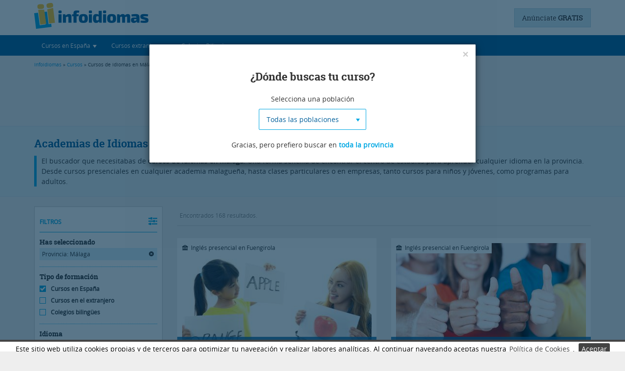

--- FILE ---
content_type: text/html; charset=UTF-8
request_url: https://www.infoidiomas.com/cursos/idiomas/en-malaga/
body_size: 15405
content:
<!DOCTYPE html>
<html lang="es-ES">
        <head>

        <meta http-equiv="Content-Type" content="text/html; charset=utf-8" />
                    <meta name="viewport" content="width=device-width, initial-scale=1, user-scalable=yes">
                <!--Etiqueta para que los dispositivos móviles no traten los número de forma especial-->
        <meta name="format-detection" content="telephone=no">
        <meta property="og:type" content="website"/>
        <meta property="og:url" content="https://www.infoidiomas.com/cursos/idiomas/en-malaga/"/>
        <meta property="og:title" content=" Cursos de idiomas en Málaga" />
        <meta property="og:description" content="El buscador de cursos de idiomas en Málaga te ayudará a encontrar cursos baratos para cualquier nivel en academias y escuelas de idiomas de Málaga." />
        <meta property="og:image" content="https://www.infoidiomas.com//images/banco_imagenes/ingles_ninos_543e3b4c51e00.jpg" />
        <meta name="twitter:card" content="summary_large_image">

                    <link rel="canonical" href="https://www.infoidiomas.com/cursos/idiomas/en-malaga/" />
        
                
                                                                                            
                <meta name="description" content="El buscador de cursos de idiomas en Málaga te ayudará a encontrar cursos baratos para cualquier nivel en academias y escuelas de idiomas de Málaga." />
        <title> Cursos de idiomas en Málaga</title>
        <META NAME="geo.region" CONTENT="ES-MA" />                <!-- <meta name="viewport" content="width=device-width, user-scalable=yes">  -->

        <!-- Minificado -->
        		<link rel="stylesheet" type="text/css" href="/assets/infoidiomas.min.css?v=1.1" />

                <script type="text/javascript" src="/js/jquery-1.12.4.min.js"></script>
        <script type="text/javascript" src="/js/jquery.lazy.min.js"></script>
		
		<!-- Google tag (gtag.js) -->
		<script async src="https://www.googletagmanager.com/gtag/js?id=G-QHYQB8NX8Q"></script>
		<script>
		  window.dataLayer = window.dataLayer || [];
		  function gtag(){dataLayer.push(arguments);}
		  gtag('js', new Date());

		  gtag('config', 'G-QHYQB8NX8Q');
		</script>
		
		<!-- Google C-->
		<script src='https://www.google.com/recaptcha/api.js?render=6LceHzQoAAAAAMFuI5ZtMVc9nCio45Pmn6VWqrvK'> 
		</script>
		<script>
			grecaptcha.ready(function(){
				grecaptcha.execute('6LceHzQoAAAAAMFuI5ZtMVc9nCio45Pmn6VWqrvK', {action: 'formulario'})
					.then(function(token) {
						var recaptchaResponse = document.getElementById('recaptchaResponse');
						recaptchaResponse.value = token;
					});
			});
		</script>
		<!--End Google C-->
        <!--Hreflang-->
            </head>
    <body>
        <!-- Google Tag Manager (noscript) -->
        <noscript><iframe src="https://www.googletagmanager.com/ns.html?id=GTM-TH3P743"
                          height="0" width="0" style="display:none;visibility:hidden"></iframe></noscript>
        <!-- End Google Tag Manager (noscript) -->

                    <header id="header">
    <!--ficha-header-->

    <div class="header">
                    <div class="container home">
                <!--comienza logo-->
                <a href="/" title="infoidiomas | El primer buscador de cursos de idiomas" class="logo" >
                    <img src="/imagenes/generales/infoidiomas-logo.png" width="234" height="57" alt="infoidiomas.com" />
                </a>
                <!--termina logo-->
                <!--anuncio-->
                                    <a class="PublicarAnuncio" title="Ir a publicar anuncio" href="/registro/">Anúnciate <strong>GRATIS</strong></a>
                            </div>
                            <nav class="navbar navHeader" role="navigation">
                    <div class="container-fluid container">
                        <!-- Brand and toggle get grouped for better mobile display -->
                        <div class="navbar-header">
                            <button type="button" class="navbar-toggle" data-toggle="collapse" data-target="#navbar" aria-expanded="true" aria-controls="navbar">
                                <span class="sr-only">Desplegar navegación</span>
                                <span class="icon-bar"></span>
                                <span class="icon-bar"></span>
                                <span class="icon-bar"></span>
                            </button>
                        </div>
                        <!-- Collect the nav links, forms, and other content for toggling -->
                        <div class="collapse navbar-collapse" id="navbar">
                            <ul class="nav navbar-nav">
                                <li class="dropdown">
                                    <a class="dropdown-toggle" data-toggle="dropdown" role="button" aria-expanded="false"><i title="Encontrar cursos de idiomas en España" class="infoFont iEspana iconNav"></i><span class="txtNav">Cursos en España</span> <span class="caret"></span></a>
                                    <ul class="dropdown-menu" role="menu">
                                        <li><a href="/cursos/idiomas/" class="btn naranja btnMenu">Buscador de cursos de idiomas</a></li>
                                        <li class="divider"></li>
                                        <li class="dropdown-header">Lo más buscado:</li>
                                        <li><a href="/cursos/ingles/"><i class="infoFont iFlechaDer"></i> Cursos de inglés</a></li>
                                        <li><a href="/cursos/frances/"><i class="infoFont iFlechaDer"></i> Cursos de francés</a></li>
                                        <li><a href="/cursos/aleman/"><i class="infoFont iFlechaDer"></i> Cursos de alemán</a></li>
                                        <li><a href="/cursos/italiano/"><i class="infoFont iFlechaDer"></i> Cursos de italiano</a></li>
                                        <li><a href="/cursos/portugues/"><i class="infoFont iFlechaDer"></i> Cursos de portugués</a></li>
                                        <li><a href="/cursos/ruso/"><i class="infoFont iFlechaDer"></i> Cursos de ruso</a></li>
                                        <li><a href="/cursos/espanol/"><i class="infoFont iFlechaDer"></i> Cursos de español</a></li>
                                        <li><a href="/cursos/idiomas/modalidad-online/"><i class="infoFont iFlechaDer"></i> Cursos online</a></li>
                                        <li><div id="cursoMes" class="cursoMes"></div></li>
                                    </ul>
                                </li>
                                <li class="dropdown">
                                    <a class="dropdown-toggle" data-toggle="dropdown" role="button" aria-expanded="false"><i title="Encontrar cursos en el extranjero" class="infoFont iExtranjero iconNav"></i><span class="txtNav">Cursos extranjero</span> <span class="caret"></span></a>
                                    <ul class="dropdown-menu" role="menu">
                                        <li><a href="/cursos-extranjero/idiomas/" class="btn naranja btnMenu">Buscador de cursos en el extranjero</a></li>
                                        <li class="divider"></li>
                                        <li class="dropdown-header">Lo más buscado:</li>
                                        <li><a href="/cursos-extranjero/ingles/"><i class="infoFont iFlechaDer"></i> Cursos de inglés en el extranjero</a></li>
                                        <li><a href="/cursos-extranjero/frances/"><i class="infoFont iFlechaDer"></i> Cursos de francés en el extranjero</a></li>
                                        <li><a href="/cursos-extranjero/aleman/en-alemania/"><i class="infoFont iFlechaDer"></i> Alemán en Alemania</a></li>
                                        <li><a href="/cursos-extranjero/italiano/en-italia/"><i class="infoFont iFlechaDer"></i> Cursos de italiano en Italia</a></li>
                                        <li><a href="/cursos-extranjero/chino/en-china/"><i class="infoFont iFlechaDer"></i> Cursos de chino en China</a></li>
                                        <li><a href="/cursos-extranjero/idiomas/programa-ano-escolar/"><i class="infoFont iFlechaDer"></i> Año Escolar en el Extranjero</a></li>
                                        <li><a href="/cursos-extranjero/idiomas/programa-work-study/"><i class="infoFont iFlechaDer"></i> Trabajar en el extranjero</a></li>
                                        <li><a href="/cursos-extranjero/idiomas/programa-au-pair/"><i class="infoFont iFlechaDer"></i> Au pair en el extranjero</a></li>
                                        <li><a href="/cursos-extranjero/idiomas/programa-campamentos/"><i class="infoFont iFlechaDer"></i> Campamentos de verano</a></li>
                                        <li><a href="/cursos-extranjero/idiomas/programa-voluntariado/"><i class="infoFont iFlechaDer"></i> Voluntariado en el extranjero</a></li>
                                        <li><div id="cursoMesExtranjero" class="cursoMes"></div></li>
                                    </ul>
                                </li>
                                <li class="dropdown">
                                    <a class="dropdown-toggle" data-toggle="dropdown" role="button" aria-expanded="false"><i title="Colegios Bilingües" class="infoFont iColegios iconNav"></i><span class="txtNav">Colegios Bilingües</span> <span class="caret"></span></a>
                                    <ul class="dropdown-menu" role="menu">
                                        <li><a href="/colegios-bilingues/idiomas/" class="btn naranja btnMenu">Buscador de Colegios Bilingües</a></li>
                                        <li class="divider"></li>
                                        <li class="dropdown-header">Lo más buscado:</li>
                                        <li><a href="/colegios-bilingues/idiomas/en-madrid/"><i class="infoFont iFlechaDer"></i> Colegios bilingües en Madrid</a></li>
                                        <li><a href="/colegios-bilingues/idiomas/en-asturias/"><i class="infoFont iFlechaDer"></i> Colegios bilingües en Asturias</a></li>
                                        <li><a href="/colegios-bilingues/idiomas/en-malaga/"><i class="infoFont iFlechaDer"></i> Colegios bilingües en Málaga</a></li>
                                        <li><a href="/colegios-bilingues/idiomas/en-zaragoza/"><i class="infoFont iFlechaDer"></i> Colegios bilingües en Zaragoza</a></li>
                                    </ul>
                                </li>
                            </ul>

                        </div><!-- /.navbar-collapse -->
                    </div><!-- /.container-fluid -->
                </nav>
            
                                                <div class="hiloBox">
                        <div class="container hilo_de_ariadna">
                            <div class="row">
                                <div class="col-md-12">
                                    <div class="hilo_de_ariadna">
	<a href="/">Infoidiomas</a>
	&raquo;
	<a href="/cursos/idiomas/">Cursos</a>
	&raquo; Cursos de idiomas en Málaga</div>
                                </div>
                            </div>
                        </div>
                    </div>
                                        </div>
    <a class="back-to-top"><i class="infoFont iPicoTop"></i></a>
</header>
            <div class="FondoOscuro" id="FondoOscuro">
        </div>
        <div class="FondoSpin" id="FondoSpin">
            <div class="spinBusqueda" id="spinBusqueda" >
                <img src="/imagenes/generales/busquedas/logo-carga.gif" alt="Logo carga" height="86" width="67"/>
                <div class="textoCarga">
                    ¿Sabías que puedes seleccionar el precio de los cursos?                </div>
            </div>
        </div>
    <div id="container"> <!--este div se cierra en footer-->
        <div class="MegaContenBG MarginMiniHead clearfix">
    <!--comienza banners superiores-->
    <div class="BannersTopBus">
        <div class="container">
            <aside>
                <div class="espacioPubli" id="bannersAC" >
                    <p class="parrafoPubli">Publicidad</p>
                    <div class="publi468x60 left" id="bannerA">
                        <!--[if !IE]><!--><div data-onload-link="https://www.campamentum.com/" target="_blank" title="Campamentum"> <iframe title="Campamentum" src="https://www.infoidiomas.com/imagenes/banners/banner468X60Campamentum.html" width="468" height="60" border="0" /></iframe></div><!--<![endif]--><!--[if IE]><object classid="clsid:D27CDB6E-AE6D-11cf-96B8-444553540000" width="468" height="60"><param name="movie" value="/imagenes/banners/banner468X60Campamentum.swf" /><param name="wmode" value="opaque" /><param name="allowscriptaccess" value="always" /> <object type="application/x-shockwave-flash" data="/imagenes/banners/bannertecs300x250.swf" width="468" height="60"  alt="Cursos de idiomas en el extranjero TECS" title="Cursos de idiomas en el extranjero TECS"><param name="wmode" value="opaque" /><param name="allowscriptaccess" value="always" /></object></object><![endif]-->                    </div>
                    <div class="publi468x60 right" id="bannerC" >
                                            </div>
                    <div class="publi468x60 right" id="bannerE" >
                                            </div>
                </div>
            </aside>
        </div>
    </div>
    <!--termina banners superiores-->
    <!--comienza titulo-->
    <div class="presentaBusca" id="cursos">
        <div class="container">
            <h1>Academias de Idiomas en Málaga</h1>
            
                            <p>El buscador que necesitabas de <strong>cursos de idiomas en Málaga</strong>. Una forma sencilla de encontrar el centro de estudios para aprender cualquier idioma en la provincia. Desde cursos presenciales en cualquier academia malagueña, hasta clases particulares o en empresas, tanto cursos para niños y jóvenes, como programas para adultos.</p>                    </div>
    </div>
    <!--termina titulo-->
    <section class="container">
        <div class="row">
            <!--comienza sidebar-->
            <div class="col-md-3">
                        <form class="filtrosBox" id="filtrosBox" action="/cursos/" method="post">
        
        <div class="loadSearch" id="loadSearch"><img src="/imagenes/generales/busquedas/logo-carga.gif" alt="Logo carga" height="86" width="67"></div>
        <div id="filtrosoculto" style="display: none;">
            <div class="activaFiltro" onclick="$(this).next().stop().slideToggle();">FILTROS <i class="infoFont iFiltros"></i></div>
            <div id="divfiltros">

                                    <div class="caja">
                        <div class="til">Has seleccionado</div>
                        <a onclick='replaceParameter("en-malaga","/");' class='campoElegido' id='campoElegido'>Provincia: Málaga <i class="infoFont iCerrar"></i></a>                    </div> <!--has seleccionado-->
                
                <div class="caja">
                    <span class="til">Tipo de formación</span>
                                            <label class='checkeado'>
                            <input style="display: none;" type="radio" name="categoria" value="999" checked>
                            <span class="radioFil radioon"></span> Cursos en España<br>
                        </label>
                        <label >
                            <input style="display: none;" type="radio" name="categoria" value="7" >
                            <span class="radioFil radiooff"></span> Cursos en el extranjero<br>
                        </label>
                        <label >
                            <input style="display: none;" type="radio" name="categoria" value="5" >
                            <span class="radioFil radiooff"></span> Colegios bilingües<br>
                        </label>
                                    </div>	<!--tipo de formacion-->

                <div class="caja">
                    <span class="til">Idioma</span>
                    <select class="selectpicker" data-size=6 name="idioma" class="idioma" id="idioma"><option>Todos los idiomas</option><option value="46">inglés</option><option value="47">francés</option><option value="48">alemán</option><option value="49">italiano</option><option value="51">portugués</option><option value="50">ruso</option><option value="78">árabe</option><option value="74">chino</option><option value="73">japonés</option><option value="84">catalán</option><option value="88">euskera</option><option value="85">valenciano</option><option value="83">español</option></select>                </div>  <!--idioma-->

                                    <div class="caja" >
                        <span class="til">Lugar</span>
                        <select class="selectpicker" data-size=6 name="provincia" class="provincia" id="provincia"><option>Todas las provincias</option><option value="15">A Coruña</option><option value="1">Álava</option><option value="2">Albacete</option><option value="3">Alicante</option><option value="4">Almería</option><option value="33">Asturias</option><option value="5">Ávila</option><option value="6">Badajoz</option><option value="7">Baleares</option><option value="8">Barcelona</option><option value="9">Burgos</option><option value="10">Cáceres</option><option value="11">Cádiz</option><option value="39">Cantabria</option><option value="12">Castellón</option><option value="51">Ceuta</option><option value="13">Ciudad Real</option><option value="14">Córdoba</option><option value="16">Cuenca</option><option value="17">Girona</option><option value="18">Granada</option><option value="19">Guadalajara</option><option value="20">Guipúzcoa</option><option value="21">Huelva</option><option value="22">Huesca</option><option value="23">Jaén</option><option value="26">La Rioja</option><option value="35">Las Palmas</option><option value="24">León</option><option value="25">Lleida</option><option value="27">Lugo</option><option value="28">Madrid</option><option value="29" selected="selected">Málaga</option><option value="52">Melilla</option><option value="30">Murcia</option><option value="31">Navarra</option><option value="32">Ourense</option><option value="34">Palencia</option><option value="36">Pontevedra</option><option value="37">Salamanca</option><option value="38">Santa Cruz de Tenerife</option><option value="40">Segovia</option><option value="41">Sevilla</option><option value="42">Soria</option><option value="43">Tarragona</option><option value="44">Teruel</option><option value="45">Toledo</option><option value="46">Valencia</option><option value="47">Valladolid</option><option value="48">Vizcaya</option><option value="49">Zamora</option><option value="50">Zaragoza</option></select>                                                    <select class="selectpicker" data-size=6 name="poblacion" id="poblacion">
                                <option>Todas las poblaciones</option><option value="4457">Alameda</option><option value="4458">Alcaucín</option><option value="4459">Alfarnate</option><option value="4460">Alfarnatejo</option><option value="4461">Algarrobo</option><option value="4462">Algatocín</option><option value="4463">Alhaurín de la Torre</option><option value="4464">Alhaurín el Grande</option><option value="4465">Almáchar</option><option value="4466">Almargen</option><option value="4467">Almogía</option><option value="4468">Álora</option><option value="4469">Alozaina</option><option value="4470">Alpandeire</option><option value="4471">Antequera</option><option value="4472">Árchez</option><option value="4473">Archidona</option><option value="4474">Ardales</option><option value="4475">Arenas</option><option value="4476">Arriate</option><option value="4477">Atajate</option><option value="4478">Benadalid</option><option value="4479">Benahavís</option><option value="4480">Benalauría</option><option value="4481">Benalmádena</option><option value="4482">Benamargosa</option><option value="4483">Benamocarra</option><option value="4484">Benaoján</option><option value="4485">Benarrabá</option><option value="4486">Campillos</option><option value="4487">Canillas de Aceituno</option><option value="4488">Canillas de Albaida</option><option value="4489">Cañete la Real</option><option value="4490">Carratraca</option><option value="4491">Cartajima</option><option value="4492">Cártama</option><option value="4493">Casabermeja</option><option value="4494">Casarabonela</option><option value="4495">Casares</option><option value="4496">Coín</option><option value="4497">Colmenar</option><option value="4498">Comares</option><option value="4499">Cómpeta</option><option value="4500">Cortes de la Frontera</option><option value="4501">Cuevas Bajas</option><option value="4502">Cuevas de San Marcos</option><option value="4503">Cuevas del Becerro</option><option value="4504">Cútar</option><option value="4505">El Borge</option><option value="4506">El Burgo</option><option value="4507">Estepona</option><option value="4508">Faraján</option><option value="4509">Frigiliana</option><option value="4510">Fuengirola</option><option value="4511">Fuente de Piedra</option><option value="4512">Gaucín</option><option value="4513">Genalguacil</option><option value="4514">Guaro</option><option value="4515">Humilladero</option><option value="4516">Igualeja</option><option value="4517">Istán</option><option value="4518">Iznate</option><option value="4519">Jimera de Líbar</option><option value="4520">Jubrique</option><option value="4521">Júzcar</option><option value="4522">Macharaviaya</option><option value="4523">Málaga</option><option value="4524">Manilva</option><option value="4525">Marbella</option><option value="4526">Mijas</option><option value="4527">Moclinejo</option><option value="4528">Mollina</option><option value="4529">Monda</option><option value="4530">Montejaque</option><option value="4531">Nerja</option><option value="4532">Ojén</option><option value="4533">Parauta</option><option value="4534">Periana</option><option value="4535">Pizarra</option><option value="4536">Pujerra</option><option value="4537">Rincón de la Victoria</option><option value="4538">Riogordo</option><option value="4539">Ronda</option><option value="4540">Salares</option><option value="8119">San Pedro de Alcántara</option><option value="4541">Sayalonga</option><option value="4542">Sedella</option><option value="4543">Sierra de Yeguas</option><option value="4544">Teba</option><option value="4545">Tolox</option><option value="4546">Torremolinos</option><option value="4547">Torrox</option><option value="4548">Totalán</option><option value="4549">Valle de Abdalajís</option><option value="4550">Vélez-Málaga</option><option value="4551">Villanueva de Algaidas</option><option value="4552">Villanueva de la Concepción</option><option value="4553">Villanueva de Tapia</option><option value="4554">Villanueva del Rosario</option><option value="4555">Villanueva del Trabuco</option><option value="4556">Viñuela</option><option value="4557">Yunquera</option>                            </select>
                                                                            <input type="text" placeholder="Código Postal" id="codigoPostalFiltro" name="cp" value="">
                                                <input class="botonLugar Botonico naranja" id="botonLugar" type="submit" value="Aceptar" /></td>
                    </div> <!--lugar-->
                
                
                
                                    <div class="caja">
                        <div class="caja_subcatecoria">
                            <span class="til marginTop">Modalidad</span>
                                                            <label>
						<input style='display:none;' type='radio' name='subcategoria' value=''checked>
						<span class='radioFil radioon'></span>
						Todas<br>
					</label><label>
							<input type='radio'
								style='display:none;'
								name='subcategoria'
								value='1'>
							<span class='radioFil radiooff'></span>
						Presencial
						<br>
						</label><label>
							<input type='radio'
								style='display:none;'
								name='subcategoria'
								value='2'>
							<span class='radioFil radiooff'></span>
						Semipresencial
						<br>
						</label><label>
							<input type='radio'
								style='display:none;'
								name='subcategoria'
								value='3'>
							<span class='radioFil radiooff'></span>
						Clases particulares
						<br>
						</label><label>
							<input type='radio'
								style='display:none;'
								name='subcategoria'
								value='5'>
							<span class='radioFil radiooff'></span>
						Online
						<br>
						</label><label>
							<input type='radio'
								style='display:none;'
								name='subcategoria'
								value='6'>
							<span class='radioFil radiooff'></span>
						Para empresas
						<br>
						</label><label>
							<input type='radio'
								style='display:none;'
								name='subcategoria'
								value='7'>
							<span class='radioFil radiooff'></span>
						Intensivo
						<br>
						</label><label>
							<input type='radio'
								style='display:none;'
								name='subcategoria'
								value='8'>
							<span class='radioFil radiooff'></span>
						Campamentos
						<br>
						</label>                            
                        </div>

                        <div class="caja_nivel"  >
                            <span class="til marginTop">Nivel</span>
                            <label>
						<input style='display:none;' type='radio' name='nivel' value=''checked>
						<span class='radioFil radioon'></span>
						Todos los niveles<br>
					</label><label>
							<input type='radio'
								style='display:none;'
								name='nivel'
								value='156'>
							<span class='radioFil radiooff'></span>
						Básico (A1-A2)
						<br>
						</label><label>
							<input type='radio'
								style='display:none;'
								name='nivel'
								value='157'>
							<span class='radioFil radiooff'></span>
						Medio (B1-B2)
						<br>
						</label><label>
							<input type='radio'
								style='display:none;'
								name='nivel'
								value='159'>
							<span class='radioFil radiooff'></span>
						Avanzado (C1-C2)
						<br>
						</label>                        </div>

                        <div class="caja_tipo_campamento" style="display:none;">
                            <span class="til marginTop">Tipo de campamento</span>
                                                        <select class="selectpicker" data-size=6 name="tipo_curso" class="tipo_curso" id="tipo_curso"><option>Todos</option><option value="132">urbanos</option><option value="133">rurales</option><option value="134">de playa</option><option value="137">multiaventura</option><option value="136">deportivos</option><option value="211">hípicos</option><option value="207">fútbol</option><option value="180">surf</option><option value="181">tecnológicos</option><option value="208">cocina</option><option value="209">musicales</option><option value="238">artísticos</option><option value="182">familiares</option><option value="210">adultos</option><option value="232">viajes escolares</option></select>                        </div>
                    </div>
                    <!--modalidad y nivel-->
                
                                                            <div class="caja">
                            <span id="til" class="til">Edad</span>
                            <div class="clearfix">
                                <input type="text" name="edad" id="edad" aria-labelledby="til"/>
                                <div id="rangoEdad"></div>
                            </div>
                            <label>
                                <input type="checkbox" name="checkTodasEdades" id="checkTodasEdades" class="hidden" value="checked" checked>
                                <span class="radioFil radioon"></span> Todas las edades<br>
                            </label>
                        </div>
                        <!--edad-->

                        <div class="caja">
                            <span class="til">Precio</span>
                            <div class="grupoPrecio clearfix">
                                <div id="rangoPrecio"></div>
                                <input type="hidden" id="precio" name="precio"/>
                                <ul class="listaPrecios" id="listaPrecios">
                                    <li>- Todos los precios</li>
                                    <li>- hasta 3.000&euro; <div class="cifra"></div></li>
                                    <li>- hasta 2.500&euro; <div class="cifra"></div></li>
                                    <li>- hasta 2.000&euro; <div class="cifra"></div></li>
                                    <li>- hasta 1.500&euro; <div class="cifra"></div></li>
                                    <li>- hasta 1.000&euro; <div class="cifra"></div></li>
                                    <li>- hasta 500&euro; <div class="cifra"></div></li>
                                </ul>
                            </div>
                        </div>
                                                    <!--precio-->
                <!--términos de búsqueda libre-->
                <input type="hidden" name="q" value=""/>
                <!--términos de búsqueda libre-->
            </div>

        </div>
    </form>
    <!--termina side Bar Busquedas-->
                <!--comienza publicidad-->
                <aside>
                    <div class="espacioPubli" id="bannersDEFG" >
                        <p class="parrafoPubli">Publicidad</p>
                        <div id="bannerD">
                                                    </div>
                        <div id="bannerF">
                                                    </div>
                        <div class="skyG bannerG">
                                                    </div>
                    </div>
                </aside>
                <!--termina publicidad-->
            </div>
            <!--termina sidebar-->
            <!--comienza bloque cursos-->
            <div class="col-md-9" id="contPag">
                <!--comienza publicidad-->
                <aside>
                    <div class="espacioPubli sky" >
                        <p class="parrafoPubli">Publicidad</p>
                        <div class="bannerG">
                                                    </div>
                    </div>
                </aside>
                <!--termina publicidad-->
                <!--comienza selector vista y nº resultados-->
                <div class="vistaMapa">
                                                                                                                                                                                                                                                                         <!--<a class="Botonico azulTranspa" id="tit-mapa"><i class="infoFont iLugar"></i> VER EN UN MAPA</a>-->
                                        <!--comienza contador cursos-->
                                            <div class="contador">Encontrados 168 resultados.</div>
                                        <!--termina contador cursos-->

                                    </div>
                <!--comienza resultados mapa-->
                                    <div class="mapBox">
                        <div id="mapa"></div>
                    </div>
                                <!--finaliza selector vista y nº resultados-->
                <!--comienza aviso sin cursos-->
                                <!--termina aviso sin cursos-->
                <div id="cursos-pag-1">
    <ul class="row cursosBox mosaico" id="listCursos">
                    <li class="col-md-6 col-sm-6">
                <div class="itemContent ">
                    <div class="imgTitleCourse">
                        <div class="nameCourseBox">
                            <div target="_blank" data-onload-link="/curso/ingles-para-ninos-flyers-25226/" class="nameCourse">INGLÉS PARA NIÑOS FLYERS</div>
                            <div class="nameCentre">
                                Con <span onclick="window.open('/ficha/academia-galileo-10122/');" title="Ir a la ficha del centro">ACADEMIA GALILEO</span>
                                                            </div>
                                                    </div>
                                                    <div class="modality"><i class="infoFont iCurso-presencial"></i> Inglés presencial en Fuengirola</div>
                                                                                                                                                    <div class="lazyCurso" onclick="window.open('/curso/ingles-para-ninos-flyers-25226/');">
                            <img width="390" height="260" class="lazy imgCurso" data-src="/uploads/timthumb.php?src=/images/banco_imagenes/ingles_ninos_543e3b4c51e00.jpg&amp;h=260&amp;w=389&amp;zc=1" alt="INGLÉS PARA NIÑOS FLYERS en Málaga">
                        </div>
                    </div>
                    <div class="desCourse">
                        <div class="clearfix opiRes">
                                                            <div class="reviews col-md-6 col-sm-6">
									<input type="hidden" name="vue" class="rating-value" value="4.9">
                                    <i class="infoFont iExcelente"></i>
                                    <strong>Excelente</strong> <span class="opiFull">(14 opiniones)</span>
                                </div>
                                                                                        <div class="respond col-md-6 col-sm-6">
                                    <i class="infoFont iCrono"></i>¡Bien! Responde <24 h.
                                </div>
                                                    </div>
                                                                        <div class="clearfix offerBox">
                                                                                                                                <div class="col-md-8 offer">
                                                                                sólo <span class="pvp">50 €</span> /mes                                    </div>
                                                                                        <div class="col-md-4 btnBox">
                                                                    <div class="Botonico naranja btnFull btnListCurso" onclick="window.open('/curso/ingles-para-ninos-flyers-25226/');">Infórmate</div>
                                                                                                </div>
                        </div>
                    </div>
                </div>
            </li>
                        <li class="col-md-6 col-sm-6">
                <div class="itemContent ">
                    <div class="imgTitleCourse">
                        <div class="nameCourseBox">
                            <div target="_blank" data-onload-link="/curso/intensivo-ingles-b2-25131/" class="nameCourse">INTENSIVO INGLÉS B2</div>
                            <div class="nameCentre">
                                Con <span onclick="window.open('/ficha/academia-galileo-10122/');" title="Ir a la ficha del centro">ACADEMIA GALILEO</span>
                                                            </div>
                                                    </div>
                                                    <div class="modality"><i class="infoFont iCurso-presencial"></i> Inglés presencial en Fuengirola</div>
                                                                                                                                                    <div class="lazyCurso" onclick="window.open('/curso/intensivo-ingles-b2-25131/');">
                            <img width="390" height="260" class="lazy imgCurso" data-src="/uploads/timthumb.php?src=/images/banco_imagenes/adultos_543e2a6f92268.jpg&amp;h=260&amp;w=389&amp;zc=1" alt="INTENSIVO INGLÉS B2 en Málaga">
                        </div>
                    </div>
                    <div class="desCourse">
                        <div class="clearfix opiRes">
                                                            <div class="reviews col-md-6 col-sm-6">
									<input type="hidden" name="vue" class="rating-value" value="4.9">
                                    <i class="infoFont iExcelente"></i>
                                    <strong>Excelente</strong> <span class="opiFull">(14 opiniones)</span>
                                </div>
                                                                                        <div class="respond col-md-6 col-sm-6">
                                    <i class="infoFont iCrono"></i>¡Bien! Responde <24 h.
                                </div>
                                                    </div>
                                                                        <div class="clearfix offerBox">
                                                            <div class="col-md-8 offer">
                                    Precio a consultar
                                </div>
                                                        <div class="col-md-4 btnBox">
                                                                    <div class="Botonico naranja btnFull btnListCurso" onclick="window.open('/curso/intensivo-ingles-b2-25131/');">Infórmate</div>
                                                                                                </div>
                        </div>
                    </div>
                </div>
            </li>
                        <li class="col-md-6 col-sm-6">
                <div class="itemContent ">
                    <div class="imgTitleCourse">
                        <div class="nameCourseBox">
                            <div target="_blank" data-onload-link="/curso/intensiov-de-ingles-nivel-b1-25726/" class="nameCourse">INTENSIOV DE INGLÉS NIVEL B1</div>
                            <div class="nameCentre">
                                Con <span onclick="window.open('/ficha/academia-galileo-10122/');" title="Ir a la ficha del centro">ACADEMIA GALILEO</span>
                                                            </div>
                                                    </div>
                                                    <div class="modality"><i class="infoFont iCurso-intensivo"></i> Inglés intensivo en Fuengirola</div>
                                                                                                                                                    <div class="lazyCurso" onclick="window.open('/curso/intensiov-de-ingles-nivel-b1-25726/');">
                            <img width="390" height="260" class="lazy imgCurso" data-src="/uploads/timthumb.php?src=/uploads/imagenes_cursos/ffc13b586926ebc697d863f840fc6a2f.jpeg&amp;h=260&amp;w=389&amp;zc=1" alt="INTENSIOV DE INGLÉS NIVEL B1 en Málaga">
                        </div>
                    </div>
                    <div class="desCourse">
                        <div class="clearfix opiRes">
                                                            <div class="reviews col-md-6 col-sm-6">
									<input type="hidden" name="vue" class="rating-value" value="4.9">
                                    <i class="infoFont iExcelente"></i>
                                    <strong>Excelente</strong> <span class="opiFull">(14 opiniones)</span>
                                </div>
                                                                                        <div class="respond col-md-6 col-sm-6">
                                    <i class="infoFont iCrono"></i>¡Bien! Responde <24 h.
                                </div>
                                                    </div>
                                                                        <div class="clearfix offerBox">
                                                            <div class="col-md-8 offer">
                                    Precio a consultar
                                </div>
                                                        <div class="col-md-4 btnBox">
                                                                    <div class="Botonico naranja btnFull btnListCurso" onclick="window.open('/curso/intensiov-de-ingles-nivel-b1-25726/');">Infórmate</div>
                                                                                                </div>
                        </div>
                    </div>
                </div>
            </li>
                        <li class="col-md-6 col-sm-6">
                <div class="itemContent ">
                    <div class="imgTitleCourse">
                        <div class="nameCourseBox">
                            <div target="_blank" data-onload-link="/curso/intensivo-de-ingles-c1-25666/" class="nameCourse">INTENSIVO DE INGLÉS C1</div>
                            <div class="nameCentre">
                                Con <span onclick="window.open('/ficha/academia-galileo-10122/');" title="Ir a la ficha del centro">ACADEMIA GALILEO</span>
                                                            </div>
                                                    </div>
                                                    <div class="modality"><i class="infoFont iCurso-intensivo"></i> Inglés intensivo en Fuengirola</div>
                                                                                                                                                    <div class="lazyCurso" onclick="window.open('/curso/intensivo-de-ingles-c1-25666/');">
                            <img width="390" height="260" class="lazy imgCurso" data-src="/uploads/timthumb.php?src=/images/banco_imagenes/adultos_543e2a6f75b60.jpg&amp;h=260&amp;w=389&amp;zc=1" alt="INTENSIVO DE INGLÉS C1 en Málaga">
                        </div>
                    </div>
                    <div class="desCourse">
                        <div class="clearfix opiRes">
                                                            <div class="reviews col-md-6 col-sm-6">
									<input type="hidden" name="vue" class="rating-value" value="4.9">
                                    <i class="infoFont iExcelente"></i>
                                    <strong>Excelente</strong> <span class="opiFull">(14 opiniones)</span>
                                </div>
                                                                                        <div class="respond col-md-6 col-sm-6">
                                    <i class="infoFont iCrono"></i>¡Bien! Responde <24 h.
                                </div>
                                                    </div>
                                                                        <div class="clearfix offerBox">
                                                            <div class="col-md-8 offer">
                                    Precio a consultar
                                </div>
                                                        <div class="col-md-4 btnBox">
                                                                    <div class="Botonico naranja btnFull btnListCurso" onclick="window.open('/curso/intensivo-de-ingles-c1-25666/');">Infórmate</div>
                                                                                                </div>
                        </div>
                    </div>
                </div>
            </li>
                        <li class="col-md-6 col-sm-6">
                <div class="itemContent ">
                    <div class="imgTitleCourse">
                        <div class="nameCourseBox">
                            <div target="_blank" data-onload-link="/curso/curso-intensivo-de-espanol-25594/" class="nameCourse">CURSO INTENSIVO DE ESPAÑOL</div>
                            <div class="nameCentre">
                                Con <span onclick="window.open('/ficha/academia-galileo-10122/');" title="Ir a la ficha del centro">ACADEMIA GALILEO</span>
                                                            </div>
                                                    </div>
                                                    <div class="modality"><i class="infoFont iCurso-intensivo"></i> Español intensivo en Fuengirola</div>
                                                                                                                                                    <div class="lazyCurso" onclick="window.open('/curso/curso-intensivo-de-espanol-25594/');">
                            <img width="390" height="260" class="lazy imgCurso" data-src="/uploads/timthumb.php?src=/images/banco_imagenes/adultos_543e2a6fb0c57.jpg&amp;h=260&amp;w=389&amp;zc=1" alt="CURSO INTENSIVO DE ESPAÑOL en Málaga">
                        </div>
                    </div>
                    <div class="desCourse">
                        <div class="clearfix opiRes">
                                                            <div class="reviews col-md-6 col-sm-6">
									<input type="hidden" name="vue" class="rating-value" value="4.9">
                                    <i class="infoFont iExcelente"></i>
                                    <strong>Excelente</strong> <span class="opiFull">(14 opiniones)</span>
                                </div>
                                                                                        <div class="respond col-md-6 col-sm-6">
                                    <i class="infoFont iCrono"></i>¡Bien! Responde <24 h.
                                </div>
                                                    </div>
                                                                        <div class="clearfix offerBox">
                                                            <div class="col-md-8 offer">
                                    Precio a consultar
                                </div>
                                                        <div class="col-md-4 btnBox">
                                                                    <div class="Botonico naranja btnFull btnListCurso" onclick="window.open('/curso/curso-intensivo-de-espanol-25594/');">Infórmate</div>
                                                                                                </div>
                        </div>
                    </div>
                </div>
            </li>
                        <li class="col-md-6 col-sm-6">
                <div class="itemContent ">
                    <div class="imgTitleCourse">
                        <div class="nameCourseBox">
                            <div target="_blank" data-onload-link="/curso/intensivo-de-ingles-a2-25590/" class="nameCourse">INTENSIVO DE INGLÉS A2</div>
                            <div class="nameCentre">
                                Con <span onclick="window.open('/ficha/academia-galileo-10122/');" title="Ir a la ficha del centro">ACADEMIA GALILEO</span>
                                                            </div>
                                                    </div>
                                                    <div class="modality"><i class="infoFont iCurso-intensivo"></i> Inglés intensivo en Fuengirola</div>
                                                                                                                                                    <div class="lazyCurso" onclick="window.open('/curso/intensivo-de-ingles-a2-25590/');">
                            <img width="390" height="260" class="lazy imgCurso" data-src="/uploads/timthumb.php?src=/images/banco_imagenes/adultos_543e2a6f75b60.jpg&amp;h=260&amp;w=389&amp;zc=1" alt="INTENSIVO DE INGLÉS A2 en Málaga">
                        </div>
                    </div>
                    <div class="desCourse">
                        <div class="clearfix opiRes">
                                                            <div class="reviews col-md-6 col-sm-6">
									<input type="hidden" name="vue" class="rating-value" value="4.9">
                                    <i class="infoFont iExcelente"></i>
                                    <strong>Excelente</strong> <span class="opiFull">(14 opiniones)</span>
                                </div>
                                                                                        <div class="respond col-md-6 col-sm-6">
                                    <i class="infoFont iCrono"></i>¡Bien! Responde <24 h.
                                </div>
                                                    </div>
                                                                        <div class="clearfix offerBox">
                                                            <div class="col-md-8 offer">
                                    Precio a consultar
                                </div>
                                                        <div class="col-md-4 btnBox">
                                                                    <div class="Botonico naranja btnFull btnListCurso" onclick="window.open('/curso/intensivo-de-ingles-a2-25590/');">Infórmate</div>
                                                                                                </div>
                        </div>
                    </div>
                </div>
            </li>
                        <li class="col-md-6 col-sm-6">
                <div class="itemContent ">
                    <div class="imgTitleCourse">
                        <div class="nameCourseBox">
                            <div target="_blank" data-onload-link="/curso/curso-intensivo-de-aleman-25514/" class="nameCourse">CURSO INTENSIVO DE ALEMÁN</div>
                            <div class="nameCentre">
                                Con <span onclick="window.open('/ficha/academia-galileo-10122/');" title="Ir a la ficha del centro">ACADEMIA GALILEO</span>
                                                            </div>
                                                    </div>
                                                    <div class="modality"><i class="infoFont iCurso-intensivo"></i> Alemán intensivo en Fuengirola</div>
                                                                                                                                                    <div class="lazyCurso" onclick="window.open('/curso/curso-intensivo-de-aleman-25514/');">
                            <img width="390" height="260" class="lazy imgCurso" data-src="/uploads/timthumb.php?src=/images/banco_imagenes/adultos_543e2a6f48f29.jpg&amp;h=260&amp;w=389&amp;zc=1" alt="CURSO INTENSIVO DE ALEMÁN en Málaga">
                        </div>
                    </div>
                    <div class="desCourse">
                        <div class="clearfix opiRes">
                                                            <div class="reviews col-md-6 col-sm-6">
									<input type="hidden" name="vue" class="rating-value" value="4.9">
                                    <i class="infoFont iExcelente"></i>
                                    <strong>Excelente</strong> <span class="opiFull">(14 opiniones)</span>
                                </div>
                                                                                        <div class="respond col-md-6 col-sm-6">
                                    <i class="infoFont iCrono"></i>¡Bien! Responde <24 h.
                                </div>
                                                    </div>
                                                                        <div class="clearfix offerBox">
                                                            <div class="col-md-8 offer">
                                    Precio a consultar
                                </div>
                                                        <div class="col-md-4 btnBox">
                                                                    <div class="Botonico naranja btnFull btnListCurso" onclick="window.open('/curso/curso-intensivo-de-aleman-25514/');">Infórmate</div>
                                                                                                </div>
                        </div>
                    </div>
                </div>
            </li>
                        <li class="col-md-6 col-sm-6">
                <div class="itemContent ">
                    <div class="imgTitleCourse">
                        <div class="nameCourseBox">
                            <div target="_blank" data-onload-link="/curso/curso-intensivo-ingles-b2-25510/" class="nameCourse">CURSO INTENSIVO INGLÉS B2</div>
                            <div class="nameCentre">
                                Con <span onclick="window.open('/ficha/academia-galileo-10122/');" title="Ir a la ficha del centro">ACADEMIA GALILEO</span>
                                                            </div>
                                                    </div>
                                                    <div class="modality"><i class="infoFont iCurso-intensivo"></i> Inglés intensivo en Fuengirola</div>
                                                                                                                                                    <div class="lazyCurso" onclick="window.open('/curso/curso-intensivo-ingles-b2-25510/');">
                            <img width="390" height="260" class="lazy imgCurso" data-src="/uploads/timthumb.php?src=/images/banco_imagenes/adultos_543e2a6fe9b86.jpg&amp;h=260&amp;w=389&amp;zc=1" alt="CURSO INTENSIVO INGLÉS B2 en Málaga">
                        </div>
                    </div>
                    <div class="desCourse">
                        <div class="clearfix opiRes">
                                                            <div class="reviews col-md-6 col-sm-6">
									<input type="hidden" name="vue" class="rating-value" value="4.9">
                                    <i class="infoFont iExcelente"></i>
                                    <strong>Excelente</strong> <span class="opiFull">(14 opiniones)</span>
                                </div>
                                                                                        <div class="respond col-md-6 col-sm-6">
                                    <i class="infoFont iCrono"></i>¡Bien! Responde <24 h.
                                </div>
                                                    </div>
                                                                        <div class="clearfix offerBox">
                                                            <div class="col-md-8 offer">
                                    Precio a consultar
                                </div>
                                                        <div class="col-md-4 btnBox">
                                                                    <div class="Botonico naranja btnFull btnListCurso" onclick="window.open('/curso/curso-intensivo-ingles-b2-25510/');">Infórmate</div>
                                                                                                </div>
                        </div>
                    </div>
                </div>
            </li>
                        <li class="col-md-6 col-sm-6">
                <div class="itemContent ">
                    <div class="imgTitleCourse">
                        <div class="nameCourseBox">
                            <div target="_blank" data-onload-link="/curso/intensivos-b1-b2-y-c1-25494/" class="nameCourse">INTENSIVOS B1, B2 Y C1</div>
                            <div class="nameCentre">
                                Con <span onclick="window.open('/ficha/academia-galileo-10122/');" title="Ir a la ficha del centro">ACADEMIA GALILEO</span>
                                                            </div>
                                                    </div>
                                                    <div class="modality"><i class="infoFont iCurso-intensivo"></i> Inglés intensivo en Fuengirola</div>
                                                                                                                                                    <div class="lazyCurso" onclick="window.open('/curso/intensivos-b1-b2-y-c1-25494/');">
                            <img width="390" height="260" class="lazy imgCurso" data-src="/uploads/timthumb.php?src=/images/banco_imagenes/adultos_543e2a6f92268.jpg&amp;h=260&amp;w=389&amp;zc=1" alt="INTENSIVOS B1, B2 Y C1 en Málaga">
                        </div>
                    </div>
                    <div class="desCourse">
                        <div class="clearfix opiRes">
                                                            <div class="reviews col-md-6 col-sm-6">
									<input type="hidden" name="vue" class="rating-value" value="4.9">
                                    <i class="infoFont iExcelente"></i>
                                    <strong>Excelente</strong> <span class="opiFull">(14 opiniones)</span>
                                </div>
                                                                                        <div class="respond col-md-6 col-sm-6">
                                    <i class="infoFont iCrono"></i>¡Bien! Responde <24 h.
                                </div>
                                                    </div>
                                                                        <div class="clearfix offerBox">
                                                            <div class="col-md-8 offer">
                                    Precio a consultar
                                </div>
                                                        <div class="col-md-4 btnBox">
                                                                    <div class="Botonico naranja btnFull btnListCurso" onclick="window.open('/curso/intensivos-b1-b2-y-c1-25494/');">Infórmate</div>
                                                                                                </div>
                        </div>
                    </div>
                </div>
            </li>
                        <li class="col-md-6 col-sm-6">
                <div class="itemContent ">
                    <div class="imgTitleCourse">
                        <div class="nameCourseBox">
                            <div target="_blank" data-onload-link="/curso/intensivo-de-ingles-nivel-b2-25222/" class="nameCourse">INTENSIVO DE INGLÉS NIVEL B2</div>
                            <div class="nameCentre">
                                Con <span onclick="window.open('/ficha/academia-galileo-10122/');" title="Ir a la ficha del centro">ACADEMIA GALILEO</span>
                                                            </div>
                                                    </div>
                                                    <div class="modality"><i class="infoFont iCurso-intensivo"></i> Inglés intensivo en Fuengirola</div>
                                                                                                                                                    <div class="lazyCurso" onclick="window.open('/curso/intensivo-de-ingles-nivel-b2-25222/');">
                            <img width="390" height="260" class="lazy imgCurso" data-src="/uploads/timthumb.php?src=/images/banco_imagenes/adultos_543e2a6f8a179.jpg&amp;h=260&amp;w=389&amp;zc=1" alt="INTENSIVO DE INGLÉS NIVEL B2 en Málaga">
                        </div>
                    </div>
                    <div class="desCourse">
                        <div class="clearfix opiRes">
                                                            <div class="reviews col-md-6 col-sm-6">
									<input type="hidden" name="vue" class="rating-value" value="4.9">
                                    <i class="infoFont iExcelente"></i>
                                    <strong>Excelente</strong> <span class="opiFull">(14 opiniones)</span>
                                </div>
                                                                                        <div class="respond col-md-6 col-sm-6">
                                    <i class="infoFont iCrono"></i>¡Bien! Responde <24 h.
                                </div>
                                                    </div>
                                                                        <div class="clearfix offerBox">
                                                            <div class="col-md-8 offer">
                                    Precio a consultar
                                </div>
                                                        <div class="col-md-4 btnBox">
                                                                    <div class="Botonico naranja btnFull btnListCurso" onclick="window.open('/curso/intensivo-de-ingles-nivel-b2-25222/');">Infórmate</div>
                                                                                                </div>
                        </div>
                    </div>
                </div>
            </li>
                        <li class="col-md-6 col-sm-6">
                <div class="itemContent ">
                    <div class="imgTitleCourse">
                        <div class="nameCourseBox">
                            <div target="_blank" data-onload-link="/curso/intensivos-de-ingles-25130/" class="nameCourse">INTENSIVOS DE INGLÉS</div>
                            <div class="nameCentre">
                                Con <span onclick="window.open('/ficha/academia-galileo-10122/');" title="Ir a la ficha del centro">ACADEMIA GALILEO</span>
                                                            </div>
                                                    </div>
                                                    <div class="modality"><i class="infoFont iCurso-presencial"></i> Inglés presencial en Fuengirola</div>
                                                                                                                                                    <div class="lazyCurso" onclick="window.open('/curso/intensivos-de-ingles-25130/');">
                            <img width="390" height="260" class="lazy imgCurso" data-src="/uploads/timthumb.php?src=/images/banco_imagenes/adultos_543e2a6fb0c57.jpg&amp;h=260&amp;w=389&amp;zc=1" alt="INTENSIVOS DE INGLÉS en Málaga">
                        </div>
                    </div>
                    <div class="desCourse">
                        <div class="clearfix opiRes">
                                                            <div class="reviews col-md-6 col-sm-6">
									<input type="hidden" name="vue" class="rating-value" value="4.9">
                                    <i class="infoFont iExcelente"></i>
                                    <strong>Excelente</strong> <span class="opiFull">(14 opiniones)</span>
                                </div>
                                                                                        <div class="respond col-md-6 col-sm-6">
                                    <i class="infoFont iCrono"></i>¡Bien! Responde <24 h.
                                </div>
                                                    </div>
                                                                        <div class="clearfix offerBox">
                                                            <div class="col-md-8 offer">
                                    Precio a consultar
                                </div>
                                                        <div class="col-md-4 btnBox">
                                                                    <div class="Botonico naranja btnFull btnListCurso" onclick="window.open('/curso/intensivos-de-ingles-25130/');">Infórmate</div>
                                                                                                </div>
                        </div>
                    </div>
                </div>
            </li>
                        <li class="col-md-6 col-sm-6">
                <div class="itemContent ">
                    <div class="imgTitleCourse">
                        <div class="nameCourseBox">
                            <div target="_blank" data-onload-link="/curso/curso-intensivo-ingles-b2-25665/" class="nameCourse">CURSO INTENSIVO INGLÉS B2</div>
                            <div class="nameCentre">
                                Con <span onclick="window.open('/ficha/academia-galileo-10122/');" title="Ir a la ficha del centro">ACADEMIA GALILEO</span>
                                                            </div>
                                                    </div>
                                                    <div class="modality"><i class="infoFont iCurso-intensivo"></i> Inglés intensivo en Fuengirola</div>
                                                                                                                                                    <div class="lazyCurso" onclick="window.open('/curso/curso-intensivo-ingles-b2-25665/');">
                            <img width="390" height="260" class="lazy imgCurso" data-src="/uploads/timthumb.php?src=/images/banco_imagenes/adultos_543e2a6f5f5f9.jpg&amp;h=260&amp;w=389&amp;zc=1" alt="CURSO INTENSIVO INGLÉS B2 en Málaga">
                        </div>
                    </div>
                    <div class="desCourse">
                        <div class="clearfix opiRes">
                                                            <div class="reviews col-md-6 col-sm-6">
									<input type="hidden" name="vue" class="rating-value" value="4.9">
                                    <i class="infoFont iExcelente"></i>
                                    <strong>Excelente</strong> <span class="opiFull">(14 opiniones)</span>
                                </div>
                                                                                        <div class="respond col-md-6 col-sm-6">
                                    <i class="infoFont iCrono"></i>¡Bien! Responde <24 h.
                                </div>
                                                    </div>
                                                                        <div class="clearfix offerBox">
                                                            <div class="col-md-8 offer">
                                    Precio a consultar
                                </div>
                                                        <div class="col-md-4 btnBox">
                                                                    <div class="Botonico naranja btnFull btnListCurso" onclick="window.open('/curso/curso-intensivo-ingles-b2-25665/');">Infórmate</div>
                                                                                                </div>
                        </div>
                    </div>
                </div>
            </li>
                        <li class="col-md-6 col-sm-6">
                <div class="itemContent ">
                    <div class="imgTitleCourse">
                        <div class="nameCourseBox">
                            <div target="_blank" data-onload-link="/curso/intensivo-de-ingles-nivel-c1-25593/" class="nameCourse">INTENSIVO DE INGLÉS NIVEL C1</div>
                            <div class="nameCentre">
                                Con <span onclick="window.open('/ficha/academia-galileo-10122/');" title="Ir a la ficha del centro">ACADEMIA GALILEO</span>
                                                            </div>
                                                    </div>
                                                    <div class="modality"><i class="infoFont iCurso-presencial"></i> Inglés presencial en Fuengirola</div>
                                                                                                                                                    <div class="lazyCurso" onclick="window.open('/curso/intensivo-de-ingles-nivel-c1-25593/');">
                            <img width="390" height="260" class="lazy imgCurso" data-src="/uploads/timthumb.php?src=/images/banco_imagenes/adultos_543e2a6fa8923.jpg&amp;h=260&amp;w=389&amp;zc=1" alt="INTENSIVO DE INGLÉS NIVEL C1 en Málaga">
                        </div>
                    </div>
                    <div class="desCourse">
                        <div class="clearfix opiRes">
                                                            <div class="reviews col-md-6 col-sm-6">
									<input type="hidden" name="vue" class="rating-value" value="4.9">
                                    <i class="infoFont iExcelente"></i>
                                    <strong>Excelente</strong> <span class="opiFull">(14 opiniones)</span>
                                </div>
                                                                                        <div class="respond col-md-6 col-sm-6">
                                    <i class="infoFont iCrono"></i>¡Bien! Responde <24 h.
                                </div>
                                                    </div>
                                                                        <div class="clearfix offerBox">
                                                            <div class="col-md-8 offer">
                                    Precio a consultar
                                </div>
                                                        <div class="col-md-4 btnBox">
                                                                    <div class="Botonico naranja btnFull btnListCurso" onclick="window.open('/curso/intensivo-de-ingles-nivel-c1-25593/');">Infórmate</div>
                                                                                                </div>
                        </div>
                    </div>
                </div>
            </li>
                        <li class="col-md-6 col-sm-6">
                <div class="itemContent ">
                    <div class="imgTitleCourse">
                        <div class="nameCourseBox">
                            <div target="_blank" data-onload-link="/curso/cursos-intensivos-de-ingles-25525/" class="nameCourse">CURSOS INTENSIVOS DE INGLÉS</div>
                            <div class="nameCentre">
                                Con <span onclick="window.open('/ficha/academia-galileo-10122/');" title="Ir a la ficha del centro">ACADEMIA GALILEO</span>
                                                            </div>
                                                    </div>
                                                    <div class="modality"><i class="infoFont iCurso-intensivo"></i> Inglés intensivo en Fuengirola</div>
                                                                                                                                                    <div class="lazyCurso" onclick="window.open('/curso/cursos-intensivos-de-ingles-25525/');">
                            <img width="390" height="260" class="lazy imgCurso" data-src="/uploads/timthumb.php?src=/images/banco_imagenes/adultos_543e2a6f32558.jpg&amp;h=260&amp;w=389&amp;zc=1" alt="CURSOS INTENSIVOS DE INGLÉS en Málaga">
                        </div>
                    </div>
                    <div class="desCourse">
                        <div class="clearfix opiRes">
                                                            <div class="reviews col-md-6 col-sm-6">
									<input type="hidden" name="vue" class="rating-value" value="4.9">
                                    <i class="infoFont iExcelente"></i>
                                    <strong>Excelente</strong> <span class="opiFull">(14 opiniones)</span>
                                </div>
                                                                                        <div class="respond col-md-6 col-sm-6">
                                    <i class="infoFont iCrono"></i>¡Bien! Responde <24 h.
                                </div>
                                                    </div>
                                                                        <div class="clearfix offerBox">
                                                            <div class="col-md-8 offer">
                                    Precio a consultar
                                </div>
                                                        <div class="col-md-4 btnBox">
                                                                    <div class="Botonico naranja btnFull btnListCurso" onclick="window.open('/curso/cursos-intensivos-de-ingles-25525/');">Infórmate</div>
                                                                                                </div>
                        </div>
                    </div>
                </div>
            </li>
                        <li class="col-md-6 col-sm-6">
                <div class="itemContent ">
                    <div class="imgTitleCourse">
                        <div class="nameCourseBox">
                            <div target="_blank" data-onload-link="/curso/curso-de-frances-25513/" class="nameCourse">CURSO DE FRANCÉS</div>
                            <div class="nameCentre">
                                Con <span onclick="window.open('/ficha/academia-galileo-10122/');" title="Ir a la ficha del centro">ACADEMIA GALILEO</span>
                                                            </div>
                                                    </div>
                                                    <div class="modality"><i class="infoFont iCurso-intensivo"></i> Francés intensivo en Fuengirola</div>
                                                                                                                                                    <div class="lazyCurso" onclick="window.open('/curso/curso-de-frances-25513/');">
                            <img width="390" height="260" class="lazy imgCurso" data-src="/uploads/timthumb.php?src=/images/banco_imagenes/adultos_543e2a6f48f29.jpg&amp;h=260&amp;w=389&amp;zc=1" alt="CURSO DE FRANCÉS en Málaga">
                        </div>
                    </div>
                    <div class="desCourse">
                        <div class="clearfix opiRes">
                                                            <div class="reviews col-md-6 col-sm-6">
									<input type="hidden" name="vue" class="rating-value" value="4.9">
                                    <i class="infoFont iExcelente"></i>
                                    <strong>Excelente</strong> <span class="opiFull">(14 opiniones)</span>
                                </div>
                                                                                        <div class="respond col-md-6 col-sm-6">
                                    <i class="infoFont iCrono"></i>¡Bien! Responde <24 h.
                                </div>
                                                    </div>
                                                                        <div class="clearfix offerBox">
                                                            <div class="col-md-8 offer">
                                    Precio a consultar
                                </div>
                                                        <div class="col-md-4 btnBox">
                                                                    <div class="Botonico naranja btnFull btnListCurso" onclick="window.open('/curso/curso-de-frances-25513/');">Infórmate</div>
                                                                                                </div>
                        </div>
                    </div>
                </div>
            </li>
                        <li class="col-md-6 col-sm-6">
                <div class="itemContent ">
                    <div class="imgTitleCourse">
                        <div class="nameCourseBox">
                            <div target="_blank" data-onload-link="/curso/curso-intensivo-b1-25509/" class="nameCourse">CURSO INTENSIVO B1</div>
                            <div class="nameCentre">
                                Con <span onclick="window.open('/ficha/academia-galileo-10122/');" title="Ir a la ficha del centro">ACADEMIA GALILEO</span>
                                                            </div>
                                                    </div>
                                                    <div class="modality"><i class="infoFont iCurso-intensivo"></i> Inglés intensivo en Fuengirola</div>
                                                                                                                                                    <div class="lazyCurso" onclick="window.open('/curso/curso-intensivo-b1-25509/');">
                            <img width="390" height="260" class="lazy imgCurso" data-src="/uploads/timthumb.php?src=/images/banco_imagenes/adultos_543e2a6f48f29.jpg&amp;h=260&amp;w=389&amp;zc=1" alt="CURSO INTENSIVO B1 en Málaga">
                        </div>
                    </div>
                    <div class="desCourse">
                        <div class="clearfix opiRes">
                                                            <div class="reviews col-md-6 col-sm-6">
									<input type="hidden" name="vue" class="rating-value" value="4.9">
                                    <i class="infoFont iExcelente"></i>
                                    <strong>Excelente</strong> <span class="opiFull">(14 opiniones)</span>
                                </div>
                                                                                        <div class="respond col-md-6 col-sm-6">
                                    <i class="infoFont iCrono"></i>¡Bien! Responde <24 h.
                                </div>
                                                    </div>
                                                                        <div class="clearfix offerBox">
                                                            <div class="col-md-8 offer">
                                    Precio a consultar
                                </div>
                                                        <div class="col-md-4 btnBox">
                                                                    <div class="Botonico naranja btnFull btnListCurso" onclick="window.open('/curso/curso-intensivo-b1-25509/');">Infórmate</div>
                                                                                                </div>
                        </div>
                    </div>
                </div>
            </li>
            </ul>    </ul>
</div>
    <div class="text-center">
        <a href="#pag2" class="btnMasResul azulTranspa" id="btn-mas-resultados"><i class="infoFont iBuscar"></i> Ver <!--16--> más resultados</a>
        <div class="spinMasCursos" id="spinMasCursos">
            <div class="ball-scale-multiple"><div></div><div></div><div></div></div>
        </div>
    </div>
                            </div>
            <!--termina bloque cursos-->
        </div>

    </section>
    <!--comienza publicidad pie-->
    <aside>
        <div class="BannersBottomBus">
            <div class="container">
                <div class="espacioPubli">
                    <p class="parrafoPubli">Publicidad</p>
                    <div id="bannerB">
                        <!--[if !IE]><!--><div data-onload-link="https://www.campamentum.com" target="_blank" title="Campamentum"> <iframe title="Campamentum" src="https://www.infoidiomas.com/imagenes/banners/banner468X60Campamentum.html" width="468" height="60" border="0" /></iframe></div><!--<![endif]--><!--[if IE]><object classid="clsid:D27CDB6E-AE6D-11cf-96B8-444553540000" width="468" height="60"><param name="movie" value="/imagenes/banners/banner468X60Campamentum.swf" /><param name="wmode" value="opaque" /><param name="allowscriptaccess" value="always" /> <object type="application/x-shockwave-flash" data="/imagenes/banners/bannertecs300x250.swf" width="468" height="60"  alt="Cursos de idiomas en el extranjero TECS" title="Cursos de idiomas en el extranjero TECS"><param name="wmode" value="opaque" /><param name="allowscriptaccess" value="always" /></object></object><![endif]-->                    </div>
                </div>
            </div>
        </div>
    </aside>
    <!--termina publicidad pie-->
            <section class="contInfeBus" id="contenido">
            <div class="container">
                <div class="falseBlogBox top">
                    <a class="topCursos azul" href="#cursos" rel="nofollow"><i class="infoFont iOferta"></i> 16 CURSOS RELACIONADOS</a>
                    <script type="text/javascript">
                        function sharePopUp(url, winWidth, winHeight) {
                            var winTop = (screen.height / 2) - (winHeight / 2);
                            var winLeft = (screen.width / 2) - (winWidth / 2);
                            window.open(url, 'sharer', 'top=' + winTop + ',left=' + winLeft + ',toolbar=0,status=0,width=' + winWidth + ',height=' + winHeight);
                        }
                    </script>
                    ¡Compártelo! <a aria-label="Compartir en X" class="shareTwitter" href="javascript:sharePopUp('https://twitter.com/?status=Cursos idiomas Málaga http://www.infoidiomas.com/cursos/idiomas/en-malaga/', 520, 350)" rel="nofollow"><i class="infoFont iTwitter"></i></a>
                    <a aria-label="Compartir en Facebook" href="javascript:sharePopUp('https://www.facebook.com/sharer/sharer.php?u=http://www.infoidiomas.com/cursos/idiomas/en-malaga/', 520, 350)" class="shareFB" rel="nofollow"><i class="infoFont iFacebook"></i>
                        <a aria-label="Compartir en Whatsapp" class="shareWhatsapp" href="javascript:sharePopUp('https://api.whatsapp.com/send?text=http://www.infoidiomas.com/cursos/idiomas/en-malaga/', 520, 350)" rel="nofollow"><i class="infoFont iWhatsapp"></i></a>
                </div>
                <div class="row">
                    <div class="col-md-12">
                        <nav>
<h2>Aprende idiomas en las mejores academias de Málaga:</h2>
<ul class="row">
<li class="col-md-4 col-sm-6 hm"><a href="/cursos/ingles/en-malaga/">Academias de inglés en Málaga</a></li>
<li class="col-md-4 col-sm-6 hm"><a href="/cursos/frances/en-malaga/">Academias de francés en Málaga</a></li>
</ul>
</nav>                    </div>
                </div>
                <div class="falseBlogBox bottom">
                    <a class="topCursos azul" href="#cursos" rel="nofollow"><i class="infoFont iOferta"></i> 16 CURSOS RELACIONADOS</a>
                    <script type="text/javascript">
                        function sharePopUp(url, winWidth, winHeight) {
                            var winTop = (screen.height / 2) - (winHeight / 2);
                            var winLeft = (screen.width / 2) - (winWidth / 2);
                            window.open(url, 'sharer', 'top=' + winTop + ',left=' + winLeft + ',toolbar=0,status=0,width=' + winWidth + ',height=' + winHeight);
                        }
                    </script>
                    ¡Compártelo! <a aria-label="Compartir en X" class="shareTwitter" href="javascript:sharePopUp('https://twitter.com/?status=Cursos idiomas Málaga http://www.infoidiomas.com/cursos/idiomas/en-malaga/', 520, 350)" rel="nofollow"><i class="infoFont iTwitter"></i></a>
                    <a aria-label="Compartir en Facebook" href="javascript:sharePopUp('https://www.facebook.com/sharer/sharer.php?u=http://www.infoidiomas.com/cursos/idiomas/en-malaga/', 520, 350)" class="shareFB" rel="nofollow"><i class="infoFont iFacebook"></i>
                        <a aria-label="Compartir en Whatsapp" class="shareWhatsapp" href="javascript:sharePopUp('https://api.whatsapp.com/send?text==http://www.infoidiomas.com/cursos/idiomas/en-malaga/', 520, 350)" rel="nofollow"><i class="infoFont iWhatsapp" rel="nofollow"></i></a>
                </div>
                            </div>
        </section>
    </div>


<div id="myModal" class="modal fade modalBusca" role="dialog">
    <div class="modal-dialog" id="modalForm">
        <!-- Modal content-->
        <form action="" method="get" class="modal-content">
            <div class="modal-header">
                <button type="button" class="close" data-dismiss="modal">&times;</button>
                <div class="row">
                    <div class="col-md-12">
                        <div class="LogoEmpresaCur">
                            <a id="LogoEmpresa_Solicitud" href="">
                            </a>
                        </div>
                        <div  class="BoxTilCurVS">
                            <div class="NameCurso" id="TilCur_Solicitud"></div>
                            <div class="NameOrganiza" id="OrgaCur_Solicitud"></div>
                        </div>
                    </div>
                </div>
            </div>
            <div class="modal-body">
                <div class="row">
                    <div class="col-md-6">
                        <input id="nombreFormulario" title="Debes introducir tu nombre" name="" type="text" required placeholder="Nombre" value=""  class="form-control"/>
                        <input id="apellidosFormulario" name="" type="text" required placeholder="Apellidos" value="" class="form-control"/>
                        <input id="emailFormulario" name="" type="text" required placeholder="email" value="" class="form-control"/>
                        <input id="telefonoFormulario" name="" type="text" optional placeholder="Teléfono" value="" class="form-control"/>
                        <input id="campoEspecial" name="" placeholder="Deja este campo sin rellenar" type="text" value=""/>
                    </div>
                    <div class="col-md-6">
                        <select id= "select_provincias" name="select_provincias" data-size=6 class='selectpicker' onchange = carga_relacionados('cursos',{&quot;slug_idioma&quot;:false,&quot;slug_subcategoria&quot;:false,&quot;slug_poblacion&quot;:false,&quot;slug_provincia&quot;:&quot;malaga&quot;,&quot;nivel&quot;:false,&quot;edad&quot;:false,&quot;precio&quot;:false,&quot;cp&quot;:false,&quot;destino&quot;:false,&quot;programa&quot;:false,&quot;ciclo&quot;:false,&quot;tipo_centro&quot;:false,&quot;tipo_curso&quot;:false,&quot;terminos_libres&quot;:false,&quot;pagina&quot;:1,&quot;cat_id&quot;:999,&quot;cookie_provincia&quot;:false}) ><option value="">Selecciona tu provincia</option><option value="15">A Coruña</option><option value="1">Álava</option><option value="2">Albacete</option><option value="3">Alicante</option><option value="4">Almería</option><option value="33">Asturias</option><option value="5">Ávila</option><option value="6">Badajoz</option><option value="7">Baleares</option><option value="8">Barcelona</option><option value="9">Burgos</option><option value="10">Cáceres</option><option value="11">Cádiz</option><option value="39">Cantabria</option><option value="12">Castellón</option><option value="51">Ceuta</option><option value="13">Ciudad Real</option><option value="14">Córdoba</option><option value="16">Cuenca</option><option value="17">Girona</option><option value="18">Granada</option><option value="19">Guadalajara</option><option value="20">Guipúzcoa</option><option value="21">Huelva</option><option value="22">Huesca</option><option value="23">Jaén</option><option value="26">La Rioja</option><option value="35">Las Palmas</option><option value="24">León</option><option value="25">Lleida</option><option value="27">Lugo</option><option value="28">Madrid</option><option value="29" selected="selected">Málaga</option><option value="52">Melilla</option><option value="30">Murcia</option><option value="31">Navarra</option><option value="32">Ourense</option><option value="34">Palencia</option><option value="36">Pontevedra</option><option value="37">Salamanca</option><option value="38">Santa Cruz de Tenerife</option><option value="40">Segovia</option><option value="41">Sevilla</option><option value="42">Soria</option><option value="43">Tarragona</option><option value="44">Teruel</option><option value="45">Toledo</option><option value="46">Valencia</option><option value="47">Valladolid</option><option value="48">Vizcaya</option><option value="49">Zamora</option><option value="50">Zaragoza</option></select>                        <textarea name="comentarioFormulario" id="comentarioFormulario" class="form-control">Deseo recibir información sobre este curso</textarea>
                    </div>
                </div>
            </div>
            <div class="curso-similar" id="curso-similar">
                <div class="icono-cargando" id="icono-cargando" ></div>
                <div class="row">
                    <div class="col-md-12" id="mensajeOtrosCursos">Además, me gustaría recibir información sobre estos programas similares :</div>
                </div>
                <div class="row">
                    <div class="col-md-6" id="DatosVSLeft">
                        <input name="" type="checkbox" id="checked1" value="checked" checked/>
                        <span class="textoCuOf" id="textoCuOf1"></span>
                    </div>
                    <div class="col-md-6" id="DatosVSRight">
                        <input name="" type="checkbox" id="checked2" value="checked" checked/>
                        <span  class="textoCuOf" id="textoCuOf2"></span>
                    </div>
                </div>
            </div>
            <div class="boton">
                <input name="" value="infórmate ahora" type="button" class="Botonaco azul btnListCurso" id="BotonVerde" onClick="_gaq.push(['_trackEvent', 'solicitudes', 'envia']);">
                Al hacer clic en el botón estás aceptando el <a href="/aviso-legal/" target="_blank" class="casualLink">aviso legal y política de privacidad</a> de infoidiomas.
            </div>
        </form>
    </div>
    <div class="soli-enviada" id="SEcorrecto">
        <i class="infoFont iFeliz"></i>
        Tu solicitud ha sido enviada
    </div>
</div>

        <div id="modal_poblacion" class="modal fade" role="dialog" aria-label="Popup Población">
            <div class="modal-dialog" id="modalForm">
                <!-- Modal content-->
                <form action="" method="get" class="modal-content">
                    <div class="modal-body">
                        <button type="button" class="close" data-dismiss="modal">&times;</button>
                        <div class="row">
                            <div class="col-md-12 modalSelePobl">
                                <p class="titu">¿Dónde buscas tu curso?</p>
                                <p class="p1">Selecciona una población</p>
                                <select aria-label="Población" class="selectpicker" data-size=6 name="poblacion_modal" id="select_poblacion_modal" onchange="$('#poblacion').val($(this).val());$('#filtrosBox').submit();">
                                    <option>Todas las poblaciones</option><option value="4457">Alameda</option><option value="4458">Alcaucín</option><option value="4459">Alfarnate</option><option value="4460">Alfarnatejo</option><option value="4461">Algarrobo</option><option value="4462">Algatocín</option><option value="4463">Alhaurín de la Torre</option><option value="4464">Alhaurín el Grande</option><option value="4465">Almáchar</option><option value="4466">Almargen</option><option value="4467">Almogía</option><option value="4468">Álora</option><option value="4469">Alozaina</option><option value="4470">Alpandeire</option><option value="4471">Antequera</option><option value="4472">Árchez</option><option value="4473">Archidona</option><option value="4474">Ardales</option><option value="4475">Arenas</option><option value="4476">Arriate</option><option value="4477">Atajate</option><option value="4478">Benadalid</option><option value="4479">Benahavís</option><option value="4480">Benalauría</option><option value="4481">Benalmádena</option><option value="4482">Benamargosa</option><option value="4483">Benamocarra</option><option value="4484">Benaoján</option><option value="4485">Benarrabá</option><option value="4486">Campillos</option><option value="4487">Canillas de Aceituno</option><option value="4488">Canillas de Albaida</option><option value="4489">Cañete la Real</option><option value="4490">Carratraca</option><option value="4491">Cartajima</option><option value="4492">Cártama</option><option value="4493">Casabermeja</option><option value="4494">Casarabonela</option><option value="4495">Casares</option><option value="4496">Coín</option><option value="4497">Colmenar</option><option value="4498">Comares</option><option value="4499">Cómpeta</option><option value="4500">Cortes de la Frontera</option><option value="4501">Cuevas Bajas</option><option value="4502">Cuevas de San Marcos</option><option value="4503">Cuevas del Becerro</option><option value="4504">Cútar</option><option value="4505">El Borge</option><option value="4506">El Burgo</option><option value="4507">Estepona</option><option value="4508">Faraján</option><option value="4509">Frigiliana</option><option value="4510">Fuengirola</option><option value="4511">Fuente de Piedra</option><option value="4512">Gaucín</option><option value="4513">Genalguacil</option><option value="4514">Guaro</option><option value="4515">Humilladero</option><option value="4516">Igualeja</option><option value="4517">Istán</option><option value="4518">Iznate</option><option value="4519">Jimera de Líbar</option><option value="4520">Jubrique</option><option value="4521">Júzcar</option><option value="4522">Macharaviaya</option><option value="4523">Málaga</option><option value="4524">Manilva</option><option value="4525">Marbella</option><option value="4526">Mijas</option><option value="4527">Moclinejo</option><option value="4528">Mollina</option><option value="4529">Monda</option><option value="4530">Montejaque</option><option value="4531">Nerja</option><option value="4532">Ojén</option><option value="4533">Parauta</option><option value="4534">Periana</option><option value="4535">Pizarra</option><option value="4536">Pujerra</option><option value="4537">Rincón de la Victoria</option><option value="4538">Riogordo</option><option value="4539">Ronda</option><option value="4540">Salares</option><option value="8119">San Pedro de Alcántara</option><option value="4541">Sayalonga</option><option value="4542">Sedella</option><option value="4543">Sierra de Yeguas</option><option value="4544">Teba</option><option value="4545">Tolox</option><option value="4546">Torremolinos</option><option value="4547">Torrox</option><option value="4548">Totalán</option><option value="4549">Valle de Abdalajís</option><option value="4550">Vélez-Málaga</option><option value="4551">Villanueva de Algaidas</option><option value="4552">Villanueva de la Concepción</option><option value="4553">Villanueva de Tapia</option><option value="4554">Villanueva del Rosario</option><option value="4555">Villanueva del Trabuco</option><option value="4556">Viñuela</option><option value="4557">Yunquera</option>                                </select>
                                <p class="p2">Gracias, pero prefiero buscar en <span data-dismiss="modal" class="todaProvi">toda la provincia</span></p>
                            </div>
                        </div>
                    </div>
                </form>
            </div>
        </div>
        <script>
            $(document).ready(function () {
                $('#modal_poblacion').modal();
            });
        </script>
        <!--[if IE]>
<style>
.ribbonContacta { display:none;}
</style>
<script type="text/javascript">

function add_placeholder (id, placeholder)
{
        var el = document.getElementById(id);
        el.placeholder = placeholder;

    el.onfocus = function ()
    {
                if(this.value == this.placeholder)
                {
                        this.value = '';
                        el.style.cssText  = '';
                }
    };

    el.onblur = function ()
    {
                if(this.value.length == 0)
                {
                        this.value = this.placeholder;
                        el.style.cssText = 'color:#A9A9A9;';
                }
    };

        el.onblur();
}

// Add right before </body> or inside a DOMReady wrapper
add_placeholder('nombreFormulario', 'Nombre');
// Add right before </body> or inside a DOMReady wrapper
add_placeholder('apellidosFormulario', 'Apellidos');
// Add right before </body> or inside a DOMReady wrapper
add_placeholder('emailFormulario', 'Email');
// Add right before </body> or inside a DOMReady wrapper
add_placeholder('telefonoFormulario', 'Teléfono');

</script>
<![endif]-->

<div id="modalerror" class="modal fade" role="dialog">
    <div class="modal-dialog  modalIdentity">
        <!-- Modal content-->
        <div class="modal-content">
            <div class="modal-body">
                <button type="button" class="close" data-dismiss="modal">&times;</button>
                <i class="infoFont iTriste"></i>
                <h2 class="modal-title" id="mensajeModal">Lo sentimos, este centro no ofrece servicio en el lugar seleccionado</h2>
                <p><button type="button" data-dismiss="modal" class="Botonaco verde">Cerrar</button></p>
            </div>
        </div>
    </div>
</div>
<!--script tooltip-->
<script>
    $(document).ready(function () {
        $("[id^=lugar-]").each(function (index) {
            $(this).tooltip({title: $(this).data('contenido'), html: true, placement: "bottom"});
        });
        $("[id^=categoria-]").each(function (index) {
            $(this).tooltip({title: $(this).data('contenido'), html: true, placement: "bottom"});
        });
        $("[id^=nivel-]").each(function (index) {
            $(this).tooltip({title: $(this).data('contenido'), html: true, placement: "bottom"});
        });
        $("[id^=edadTool-]").each(function (index) {
            $(this).tooltip({title: $(this).data('contenido'), html: true, placement: "bottom"});
        });
    });
</script>

<script type="text/javascript">
    var param = {"slug_idioma":false,"slug_subcategoria":false,"slug_poblacion":false,"slug_provincia":"malaga","nivel":false,"edad":false,"precio":false,"cp":false,"destino":false,"programa":false,"ciclo":false,"tipo_centro":false,"tipo_curso":false,"terminos_libres":false,"pagina":1,"cat_id":999,"cookie_provincia":false};
</script>
    <footer class="FranjaPie">
        <div class="container">
                            <div class="row">
                    <div class="col-md-8">
                        <div class="row menuFooter">
                            <div class="col-sm-4 col-md-4">
                                <p class="tilPie">Aprende idiomas</p>
                                <p><a title="Buscador de cursos y academias de idiomas en España" href="/cursos/idiomas/"><i class="infoFont iFlechaDer"></i> Cursos de idiomas</a></p>
                                <p><a title="Buscador de cursos y programas de idiomas en el extranjero" href="/cursos-extranjero/idiomas/"><i class="infoFont iFlechaDer"></i> Estudiar en el extranjero</a></p>
                                <p><a title="Buscador de colegios bilingües en España" href="/colegios-bilingues/idiomas/"><i class="infoFont iFlechaDer"></i> Colegios Bilingües</a></p>
                            </div>
                            <div class="col-sm-4 col-md-4">
                                <p class="tilPie">Lo más buscado</p>
                                <p><a title="Estudiar inglés en Reino Unido" href="/cursos-extranjero/ingles/en-reino-unido/"><i class="infoFont iFlechaDer"></i> Cursos de inglés en Inglaterra</a></p>
                                <p><a title="Estudiar inglés en Irlanda" href="/cursos-extranjero/ingles/en-irlanda/"><i class="infoFont iFlechaDer"></i> Cursos de inglés en Irlanda</a></p>
                                <p><a title="Estudiar ESO o Bachillerato en Estados Unidos" href="/cursos-extranjero/ingles/en-estados-unidos/programa-ano-escolar/"><i class="infoFont iFlechaDer"></i> Año Escolar en USA</a></p>
                                <p><a title="Cursos de inglés en Australia" href="/cursos-extranjero/ingles/en-australia/"><i class="infoFont iFlechaDer"></i> Estudiar inglés en Australia</a></p>
                                <p><a title="Inglés en línea" href="/cursos/ingles/modalidad-online/"><i class="infoFont iFlechaDer"></i> Cursos de inglés online</a></p>
                                <p><a title="Academias de inglés en Madrid" href="/cursos/ingles/en-madrid/"><i class="infoFont iFlechaDer"></i> Cursos de inglés en Madrid</a></p>
                                <p><a title="Academias de inglés en Barcelona" href="/cursos/ingles/en-barcelona/"><i class="infoFont iFlechaDer"></i> Cursos de inglés Barcelona</a></p>
                            </div>
                            <div class="col-sm-4 col-md-4">
                                <p class="tilPie">Te puede interesar</p>
                                <p><a href="/blog/"><i class="infoFont iFlechaDer"></i> Blog</a></p>
                                <p><a href="/tests-de-nivel/"><i class="infoFont iFlechaDer"></i> Test de nivel</a></p>
                                <p><a href="/titulaciones-oficiales/"><i class="infoFont iFlechaDer"></i> Titulaciones oficiales</a></p>
                                <p><a href="/diccionarios/"><i class="infoFont iFlechaDer"></i> Diccionarios</a></p>
                                <p><a href="https://www.campamentum.com/"><i class="infoFont iFlechaDer"></i> Campamentos de Verano</a></p>
                            </div>
                        </div>
                        <div class="row baseFooter">
                            <div class="col-sm-5 col-md-5">
                                <div class="aPanel">
                                    <p class="tilPie">¿Tienes un centro de idiomas?</p>
                                    <div data-onload-link="/panel/" class="Botonaco naranja btnFull">ACCESO A CENTROS</div>
                                </div>
                            </div>
                            <div class="col-sm-4 col-md-5">
                                <p class="tilPie">Sobre nosotros</p>
                                <p><div data-onload-link="/contacto/"><i class="infoFont iFlechaDer"></i> Contacto</div></p>
                                <p><div data-onload-link="/quienes-somos/"><i class="infoFont iFlechaDer"></i> Quiénes somos</div></p>
                            </div>
                            <div class="col-xs-12 col-sm-3 col-md-2">
                                <p class="tilPie">Síguenos</p>
                                <a aria-label="Visita nuestro X" href="https://www.twitter.com/infoidiomas" class="logoTwitter infoFont iTwitter" target="_blank" rel="nofollow"></a>
                                <a aria-label="Visita nuestro Facebook" href="https://www.facebook.com/infoidiomas" class="logoFacebook infoFont iFacebook" target="_blank" rel="nofollow"></a>
                                <a aria-label="Visita nuestro Instagram" href="https://www.instagram.com/infoidiomas/" class="logoInstagram infoFont iInstagram" target="_blank" rel="nofollow"></a>
                            </div>
                        </div>
                    </div>
                    <div class="col-md-4">
                        <div class="Pie-Bloque newsletter" id="bloqueNews">
                            <div class="ribbonNewsletter infoFont iMail"></div>
                            <p class="tilPie">Apúntate al newsletter</p>
                            <p>Noticias, cursos e interesantes promociones en tan sólo tres mails al mes, ¿te apuntas?</p>
                            <input type="text" placeholder="Nombre" name="nombre" id="nombreNewsletter" >
                            <input type="text" placeholder="Apellidos" name="apellidos" id="apellidosNewsletter">
                            <input type="text" placeholder="E-mail" name="email" id="emailNewsletter">
                            <select id= "provinciaNewsletter" name="provinciaNewsletter" class="selectpicker" data-size="6"><option value="">Selecciona provincia</option><option value="15">A Coruña</option><option value="1">Álava</option><option value="2">Albacete</option><option value="3">Alicante</option><option value="4">Almería</option><option value="33">Asturias</option><option value="5">Ávila</option><option value="6">Badajoz</option><option value="7">Baleares</option><option value="8">Barcelona</option><option value="9">Burgos</option><option value="10">Cáceres</option><option value="11">Cádiz</option><option value="39">Cantabria</option><option value="12">Castellón</option><option value="51">Ceuta</option><option value="13">Ciudad Real</option><option value="14">Córdoba</option><option value="16">Cuenca</option><option value="17">Girona</option><option value="18">Granada</option><option value="19">Guadalajara</option><option value="20">Guipúzcoa</option><option value="21">Huelva</option><option value="22">Huesca</option><option value="23">Jaén</option><option value="26">La Rioja</option><option value="35">Las Palmas</option><option value="24">León</option><option value="25">Lleida</option><option value="27">Lugo</option><option value="28">Madrid</option><option value="29">Málaga</option><option value="52">Melilla</option><option value="30">Murcia</option><option value="31">Navarra</option><option value="32">Ourense</option><option value="34">Palencia</option><option value="36">Pontevedra</option><option value="37">Salamanca</option><option value="38">Santa Cruz de Tenerife</option><option value="40">Segovia</option><option value="41">Sevilla</option><option value="42">Soria</option><option value="43">Tarragona</option><option value="44">Teruel</option><option value="45">Toledo</option><option value="46">Valencia</option><option value="47">Valladolid</option><option value="48">Vizcaya</option><option value="49">Zamora</option><option value="50">Zaragoza</option></select>
                            <input class="hidden" type="checkbox" name="inputAviso_legalnewsletter" id="inputAviso_legalnewsletter" checked="" value="FALSE">
                            <span class="radioFil radiooff" id="checkAviso_legal_newsletter"></span> Acepto el <span data-onload-link="/aviso-legal/" target="_blank">aviso legal</span> y las <span data-onload-link="/condiciones-generales/" target="_blank">condiciones generales</span>

                            <div class="hidden aceptaAviso" id="mensaje_sin_legal_newsletter">
                                Debes aceptar el aviso legal y las condiciones generales
                            </div>
							
							<div class="hidden aceptaAviso" id="no_pasa_captcha">
								¿Eres humano? Si es así este mensaje es un error. Inténtalo de nuevo o contacta con nosotros.
							</div>

                            <input type="hidden" name="recaptcha_response" id="recaptchaResponse">
							<input type="submit" class="Botonaco naranja botonNews" value="¡ME APUNTO!" id="botonFormulario">
							<div style="float:right"><img class="img-responsive" alt="googleCaptcha" src="https://www.gstatic.com/recaptcha/api2/logo_48.png" style="width: 15px;height: 15px;float: left;margin-top: 5px;">&nbsp;&nbsp;<small><small>Este sitio está protegido por reCAPTCHA y se aplican la <a href="https://www.google.com/intl/es/policies/privacy/" target="_blank">Política de privacidad</a> y los <a href="https://www.google.com/intl/es/policies/terms/" target="_blank">Términos</a> de servicio de Google.</small></small></div>
                        </div>
                        <div class="Pie-Bloque Pnewsletter Agradecimiento" id="bloqueNewsAgradecimiento">
                            <div class="ribbonNewsletter infoFont iMail"></div>
                            <p class="tilPie">Apúntante al newsletter</p>
                            <i class="infoFont iFeliz"></i>
                            <p><strong>¡Hecho!</strong> ¡Gracias por apuntarte!</p>
                        </div>
                    </div>
                </div>
            
        </div>
        <div class="FranjaPie2">
            <div class="container">
                <div class="row">
                    <div class="col-md-1 logoDavinci"><i class="infoFont iDavinci"></i></div>
                    <div class="col-md-7 txtSubpie">© 2001-2026 infoidiomas.com. Prohibida la reproducción total o parcial sin la autorización expresa del titular.</div>
                    <div class="col-md-4 txtSubpie"><span data-onload-link="/aviso-legal/">Aviso legal</span> | <span data-onload-link="/condiciones-generales/">Condiciones generales</span></div>
                </div>
            </div>
        </div>
    </footer>

    <script async type="text/javascript" src="/js/jquery.nouislider.min.js"></script>
    <script async type="text/javascript" src="/js/infoidiomas.min.js?v=3"></script>
    <!--Includes JQuery UI-->
    <script defer type="text/javascript" src="/wp-content/themes/infoidiomas_v3/scripts/jqueryui/jquery.ui.core.min.js"></script>
    <script defer type="text/javascript" src="/wp-content/themes/infoidiomas_v3/scripts/jqueryui/jquery.ui.widget.min.js"></script>
    <script defer type="text/javascript" src="/wp-content/themes/infoidiomas_v3/scripts/jqueryui/jquery.ui.mouse.min.js"></script>
    <script defer type="text/javascript" src="/wp-content/themes/infoidiomas_v3/scripts/jqueryui/jquery.ui.slider.min.js"></script>
    <script defer type="text/javascript" src="/js/jquery-ui-touch.min.js"></script>

            <script type="text/javascript">
            var Settings = {//Le tenemos que mandar al JS algunas variables
                cat_slug: 'cursos',
                slug_poblacion: '',
                id_poblacion: '',
                edad: '50',
                precio: '0',
                en: '',
                vistaLista: ''
            };
        </script>
        <script async type="text/javascript" src="/js/global_header.min.js?v=3"></script>
    <script defer type="text/javascript" src="/js/jquery.cookiebar/jquery.cookiebar.min.js"></script>
<script defer type="text/javascript">
    $(document).ready(function () {
        $.cookieBar({
        });
        $('.lazy').Lazy({
            scrollDirection: 'vertical',
            effect: 'fadeIn',
            visibleOnly: true,
            onError: function (element) {
                console.log('error loading ' + element.data('src'));
            }
        });
    });
</script>

<script defer type="text/javascript" src="/js/bootstrap/bootstrap.min.js"></script>
<script defer type="text/javascript" src="/js/bootstrap/bootstrap-select.min.js"></script>
<script defer type="text/javascript" src="/wp-content/themes/infoidiomas_v3/js/spin.min.js"></script>
<script defer type="text/javascript" src="/wp-content/themes/infoidiomas_v3/js/general.min.js"></script>


    <script type="application/ld+json">
        {
									"@context": "https://schema.org",
									"@type": "Organization",
									"name": "Academias de Idiomas en Málaga",
									"description": "El buscador de cursos de idiomas en Málaga te ayudará a encontrar cursos baratos para cualquier nivel en academias y escuelas de idiomas de Málaga.",
									"aggregateRating": {
										"@type": "AggregateRating",
										"ratingValue": "4.93",
										"bestRating": "5",
										"worstRating": "1",
										"ratingCount": "224"
									}
								}    </script>
        <script type="application/ld+json">
        {
									"@context":"https://schema.org",
									"@type":"BreadcrumbList",
									"@id":"https://www.infoidiomas.com/cursos/idiomas/en-malaga/#breadcrumb",
									"itemListElement":[{
											"@type":"ListItem",
											"position":1,
											"name":"Cursos de Idiomas",
						"item":"https://www.infoidiomas.com/" }, {
											"@type":"ListItem",
											"position":2,
											"name":"Cursos",
							"item":"https://www.infoidiomas.com/cursos/" }, {
											"@type":"ListItem",
											"position":3,
											"name":"Idiomas",
							"item":"https://www.infoidiomas.com/cursos/idiomas/" }, {
											"@type":"ListItem",
											"position":4,
											"name":"Málaga",
							"item":"https://www.infoidiomas.com/cursos/idiomas/en-malaga/" }]
								}    </script>
    

</body>
</html>


--- FILE ---
content_type: text/html; charset=utf-8
request_url: https://www.google.com/recaptcha/api2/anchor?ar=1&k=6LceHzQoAAAAAMFuI5ZtMVc9nCio45Pmn6VWqrvK&co=aHR0cHM6Ly93d3cuaW5mb2lkaW9tYXMuY29tOjQ0Mw..&hl=en&v=PoyoqOPhxBO7pBk68S4YbpHZ&size=invisible&anchor-ms=20000&execute-ms=30000&cb=p9p1b5h1q04e
body_size: 48667
content:
<!DOCTYPE HTML><html dir="ltr" lang="en"><head><meta http-equiv="Content-Type" content="text/html; charset=UTF-8">
<meta http-equiv="X-UA-Compatible" content="IE=edge">
<title>reCAPTCHA</title>
<style type="text/css">
/* cyrillic-ext */
@font-face {
  font-family: 'Roboto';
  font-style: normal;
  font-weight: 400;
  font-stretch: 100%;
  src: url(//fonts.gstatic.com/s/roboto/v48/KFO7CnqEu92Fr1ME7kSn66aGLdTylUAMa3GUBHMdazTgWw.woff2) format('woff2');
  unicode-range: U+0460-052F, U+1C80-1C8A, U+20B4, U+2DE0-2DFF, U+A640-A69F, U+FE2E-FE2F;
}
/* cyrillic */
@font-face {
  font-family: 'Roboto';
  font-style: normal;
  font-weight: 400;
  font-stretch: 100%;
  src: url(//fonts.gstatic.com/s/roboto/v48/KFO7CnqEu92Fr1ME7kSn66aGLdTylUAMa3iUBHMdazTgWw.woff2) format('woff2');
  unicode-range: U+0301, U+0400-045F, U+0490-0491, U+04B0-04B1, U+2116;
}
/* greek-ext */
@font-face {
  font-family: 'Roboto';
  font-style: normal;
  font-weight: 400;
  font-stretch: 100%;
  src: url(//fonts.gstatic.com/s/roboto/v48/KFO7CnqEu92Fr1ME7kSn66aGLdTylUAMa3CUBHMdazTgWw.woff2) format('woff2');
  unicode-range: U+1F00-1FFF;
}
/* greek */
@font-face {
  font-family: 'Roboto';
  font-style: normal;
  font-weight: 400;
  font-stretch: 100%;
  src: url(//fonts.gstatic.com/s/roboto/v48/KFO7CnqEu92Fr1ME7kSn66aGLdTylUAMa3-UBHMdazTgWw.woff2) format('woff2');
  unicode-range: U+0370-0377, U+037A-037F, U+0384-038A, U+038C, U+038E-03A1, U+03A3-03FF;
}
/* math */
@font-face {
  font-family: 'Roboto';
  font-style: normal;
  font-weight: 400;
  font-stretch: 100%;
  src: url(//fonts.gstatic.com/s/roboto/v48/KFO7CnqEu92Fr1ME7kSn66aGLdTylUAMawCUBHMdazTgWw.woff2) format('woff2');
  unicode-range: U+0302-0303, U+0305, U+0307-0308, U+0310, U+0312, U+0315, U+031A, U+0326-0327, U+032C, U+032F-0330, U+0332-0333, U+0338, U+033A, U+0346, U+034D, U+0391-03A1, U+03A3-03A9, U+03B1-03C9, U+03D1, U+03D5-03D6, U+03F0-03F1, U+03F4-03F5, U+2016-2017, U+2034-2038, U+203C, U+2040, U+2043, U+2047, U+2050, U+2057, U+205F, U+2070-2071, U+2074-208E, U+2090-209C, U+20D0-20DC, U+20E1, U+20E5-20EF, U+2100-2112, U+2114-2115, U+2117-2121, U+2123-214F, U+2190, U+2192, U+2194-21AE, U+21B0-21E5, U+21F1-21F2, U+21F4-2211, U+2213-2214, U+2216-22FF, U+2308-230B, U+2310, U+2319, U+231C-2321, U+2336-237A, U+237C, U+2395, U+239B-23B7, U+23D0, U+23DC-23E1, U+2474-2475, U+25AF, U+25B3, U+25B7, U+25BD, U+25C1, U+25CA, U+25CC, U+25FB, U+266D-266F, U+27C0-27FF, U+2900-2AFF, U+2B0E-2B11, U+2B30-2B4C, U+2BFE, U+3030, U+FF5B, U+FF5D, U+1D400-1D7FF, U+1EE00-1EEFF;
}
/* symbols */
@font-face {
  font-family: 'Roboto';
  font-style: normal;
  font-weight: 400;
  font-stretch: 100%;
  src: url(//fonts.gstatic.com/s/roboto/v48/KFO7CnqEu92Fr1ME7kSn66aGLdTylUAMaxKUBHMdazTgWw.woff2) format('woff2');
  unicode-range: U+0001-000C, U+000E-001F, U+007F-009F, U+20DD-20E0, U+20E2-20E4, U+2150-218F, U+2190, U+2192, U+2194-2199, U+21AF, U+21E6-21F0, U+21F3, U+2218-2219, U+2299, U+22C4-22C6, U+2300-243F, U+2440-244A, U+2460-24FF, U+25A0-27BF, U+2800-28FF, U+2921-2922, U+2981, U+29BF, U+29EB, U+2B00-2BFF, U+4DC0-4DFF, U+FFF9-FFFB, U+10140-1018E, U+10190-1019C, U+101A0, U+101D0-101FD, U+102E0-102FB, U+10E60-10E7E, U+1D2C0-1D2D3, U+1D2E0-1D37F, U+1F000-1F0FF, U+1F100-1F1AD, U+1F1E6-1F1FF, U+1F30D-1F30F, U+1F315, U+1F31C, U+1F31E, U+1F320-1F32C, U+1F336, U+1F378, U+1F37D, U+1F382, U+1F393-1F39F, U+1F3A7-1F3A8, U+1F3AC-1F3AF, U+1F3C2, U+1F3C4-1F3C6, U+1F3CA-1F3CE, U+1F3D4-1F3E0, U+1F3ED, U+1F3F1-1F3F3, U+1F3F5-1F3F7, U+1F408, U+1F415, U+1F41F, U+1F426, U+1F43F, U+1F441-1F442, U+1F444, U+1F446-1F449, U+1F44C-1F44E, U+1F453, U+1F46A, U+1F47D, U+1F4A3, U+1F4B0, U+1F4B3, U+1F4B9, U+1F4BB, U+1F4BF, U+1F4C8-1F4CB, U+1F4D6, U+1F4DA, U+1F4DF, U+1F4E3-1F4E6, U+1F4EA-1F4ED, U+1F4F7, U+1F4F9-1F4FB, U+1F4FD-1F4FE, U+1F503, U+1F507-1F50B, U+1F50D, U+1F512-1F513, U+1F53E-1F54A, U+1F54F-1F5FA, U+1F610, U+1F650-1F67F, U+1F687, U+1F68D, U+1F691, U+1F694, U+1F698, U+1F6AD, U+1F6B2, U+1F6B9-1F6BA, U+1F6BC, U+1F6C6-1F6CF, U+1F6D3-1F6D7, U+1F6E0-1F6EA, U+1F6F0-1F6F3, U+1F6F7-1F6FC, U+1F700-1F7FF, U+1F800-1F80B, U+1F810-1F847, U+1F850-1F859, U+1F860-1F887, U+1F890-1F8AD, U+1F8B0-1F8BB, U+1F8C0-1F8C1, U+1F900-1F90B, U+1F93B, U+1F946, U+1F984, U+1F996, U+1F9E9, U+1FA00-1FA6F, U+1FA70-1FA7C, U+1FA80-1FA89, U+1FA8F-1FAC6, U+1FACE-1FADC, U+1FADF-1FAE9, U+1FAF0-1FAF8, U+1FB00-1FBFF;
}
/* vietnamese */
@font-face {
  font-family: 'Roboto';
  font-style: normal;
  font-weight: 400;
  font-stretch: 100%;
  src: url(//fonts.gstatic.com/s/roboto/v48/KFO7CnqEu92Fr1ME7kSn66aGLdTylUAMa3OUBHMdazTgWw.woff2) format('woff2');
  unicode-range: U+0102-0103, U+0110-0111, U+0128-0129, U+0168-0169, U+01A0-01A1, U+01AF-01B0, U+0300-0301, U+0303-0304, U+0308-0309, U+0323, U+0329, U+1EA0-1EF9, U+20AB;
}
/* latin-ext */
@font-face {
  font-family: 'Roboto';
  font-style: normal;
  font-weight: 400;
  font-stretch: 100%;
  src: url(//fonts.gstatic.com/s/roboto/v48/KFO7CnqEu92Fr1ME7kSn66aGLdTylUAMa3KUBHMdazTgWw.woff2) format('woff2');
  unicode-range: U+0100-02BA, U+02BD-02C5, U+02C7-02CC, U+02CE-02D7, U+02DD-02FF, U+0304, U+0308, U+0329, U+1D00-1DBF, U+1E00-1E9F, U+1EF2-1EFF, U+2020, U+20A0-20AB, U+20AD-20C0, U+2113, U+2C60-2C7F, U+A720-A7FF;
}
/* latin */
@font-face {
  font-family: 'Roboto';
  font-style: normal;
  font-weight: 400;
  font-stretch: 100%;
  src: url(//fonts.gstatic.com/s/roboto/v48/KFO7CnqEu92Fr1ME7kSn66aGLdTylUAMa3yUBHMdazQ.woff2) format('woff2');
  unicode-range: U+0000-00FF, U+0131, U+0152-0153, U+02BB-02BC, U+02C6, U+02DA, U+02DC, U+0304, U+0308, U+0329, U+2000-206F, U+20AC, U+2122, U+2191, U+2193, U+2212, U+2215, U+FEFF, U+FFFD;
}
/* cyrillic-ext */
@font-face {
  font-family: 'Roboto';
  font-style: normal;
  font-weight: 500;
  font-stretch: 100%;
  src: url(//fonts.gstatic.com/s/roboto/v48/KFO7CnqEu92Fr1ME7kSn66aGLdTylUAMa3GUBHMdazTgWw.woff2) format('woff2');
  unicode-range: U+0460-052F, U+1C80-1C8A, U+20B4, U+2DE0-2DFF, U+A640-A69F, U+FE2E-FE2F;
}
/* cyrillic */
@font-face {
  font-family: 'Roboto';
  font-style: normal;
  font-weight: 500;
  font-stretch: 100%;
  src: url(//fonts.gstatic.com/s/roboto/v48/KFO7CnqEu92Fr1ME7kSn66aGLdTylUAMa3iUBHMdazTgWw.woff2) format('woff2');
  unicode-range: U+0301, U+0400-045F, U+0490-0491, U+04B0-04B1, U+2116;
}
/* greek-ext */
@font-face {
  font-family: 'Roboto';
  font-style: normal;
  font-weight: 500;
  font-stretch: 100%;
  src: url(//fonts.gstatic.com/s/roboto/v48/KFO7CnqEu92Fr1ME7kSn66aGLdTylUAMa3CUBHMdazTgWw.woff2) format('woff2');
  unicode-range: U+1F00-1FFF;
}
/* greek */
@font-face {
  font-family: 'Roboto';
  font-style: normal;
  font-weight: 500;
  font-stretch: 100%;
  src: url(//fonts.gstatic.com/s/roboto/v48/KFO7CnqEu92Fr1ME7kSn66aGLdTylUAMa3-UBHMdazTgWw.woff2) format('woff2');
  unicode-range: U+0370-0377, U+037A-037F, U+0384-038A, U+038C, U+038E-03A1, U+03A3-03FF;
}
/* math */
@font-face {
  font-family: 'Roboto';
  font-style: normal;
  font-weight: 500;
  font-stretch: 100%;
  src: url(//fonts.gstatic.com/s/roboto/v48/KFO7CnqEu92Fr1ME7kSn66aGLdTylUAMawCUBHMdazTgWw.woff2) format('woff2');
  unicode-range: U+0302-0303, U+0305, U+0307-0308, U+0310, U+0312, U+0315, U+031A, U+0326-0327, U+032C, U+032F-0330, U+0332-0333, U+0338, U+033A, U+0346, U+034D, U+0391-03A1, U+03A3-03A9, U+03B1-03C9, U+03D1, U+03D5-03D6, U+03F0-03F1, U+03F4-03F5, U+2016-2017, U+2034-2038, U+203C, U+2040, U+2043, U+2047, U+2050, U+2057, U+205F, U+2070-2071, U+2074-208E, U+2090-209C, U+20D0-20DC, U+20E1, U+20E5-20EF, U+2100-2112, U+2114-2115, U+2117-2121, U+2123-214F, U+2190, U+2192, U+2194-21AE, U+21B0-21E5, U+21F1-21F2, U+21F4-2211, U+2213-2214, U+2216-22FF, U+2308-230B, U+2310, U+2319, U+231C-2321, U+2336-237A, U+237C, U+2395, U+239B-23B7, U+23D0, U+23DC-23E1, U+2474-2475, U+25AF, U+25B3, U+25B7, U+25BD, U+25C1, U+25CA, U+25CC, U+25FB, U+266D-266F, U+27C0-27FF, U+2900-2AFF, U+2B0E-2B11, U+2B30-2B4C, U+2BFE, U+3030, U+FF5B, U+FF5D, U+1D400-1D7FF, U+1EE00-1EEFF;
}
/* symbols */
@font-face {
  font-family: 'Roboto';
  font-style: normal;
  font-weight: 500;
  font-stretch: 100%;
  src: url(//fonts.gstatic.com/s/roboto/v48/KFO7CnqEu92Fr1ME7kSn66aGLdTylUAMaxKUBHMdazTgWw.woff2) format('woff2');
  unicode-range: U+0001-000C, U+000E-001F, U+007F-009F, U+20DD-20E0, U+20E2-20E4, U+2150-218F, U+2190, U+2192, U+2194-2199, U+21AF, U+21E6-21F0, U+21F3, U+2218-2219, U+2299, U+22C4-22C6, U+2300-243F, U+2440-244A, U+2460-24FF, U+25A0-27BF, U+2800-28FF, U+2921-2922, U+2981, U+29BF, U+29EB, U+2B00-2BFF, U+4DC0-4DFF, U+FFF9-FFFB, U+10140-1018E, U+10190-1019C, U+101A0, U+101D0-101FD, U+102E0-102FB, U+10E60-10E7E, U+1D2C0-1D2D3, U+1D2E0-1D37F, U+1F000-1F0FF, U+1F100-1F1AD, U+1F1E6-1F1FF, U+1F30D-1F30F, U+1F315, U+1F31C, U+1F31E, U+1F320-1F32C, U+1F336, U+1F378, U+1F37D, U+1F382, U+1F393-1F39F, U+1F3A7-1F3A8, U+1F3AC-1F3AF, U+1F3C2, U+1F3C4-1F3C6, U+1F3CA-1F3CE, U+1F3D4-1F3E0, U+1F3ED, U+1F3F1-1F3F3, U+1F3F5-1F3F7, U+1F408, U+1F415, U+1F41F, U+1F426, U+1F43F, U+1F441-1F442, U+1F444, U+1F446-1F449, U+1F44C-1F44E, U+1F453, U+1F46A, U+1F47D, U+1F4A3, U+1F4B0, U+1F4B3, U+1F4B9, U+1F4BB, U+1F4BF, U+1F4C8-1F4CB, U+1F4D6, U+1F4DA, U+1F4DF, U+1F4E3-1F4E6, U+1F4EA-1F4ED, U+1F4F7, U+1F4F9-1F4FB, U+1F4FD-1F4FE, U+1F503, U+1F507-1F50B, U+1F50D, U+1F512-1F513, U+1F53E-1F54A, U+1F54F-1F5FA, U+1F610, U+1F650-1F67F, U+1F687, U+1F68D, U+1F691, U+1F694, U+1F698, U+1F6AD, U+1F6B2, U+1F6B9-1F6BA, U+1F6BC, U+1F6C6-1F6CF, U+1F6D3-1F6D7, U+1F6E0-1F6EA, U+1F6F0-1F6F3, U+1F6F7-1F6FC, U+1F700-1F7FF, U+1F800-1F80B, U+1F810-1F847, U+1F850-1F859, U+1F860-1F887, U+1F890-1F8AD, U+1F8B0-1F8BB, U+1F8C0-1F8C1, U+1F900-1F90B, U+1F93B, U+1F946, U+1F984, U+1F996, U+1F9E9, U+1FA00-1FA6F, U+1FA70-1FA7C, U+1FA80-1FA89, U+1FA8F-1FAC6, U+1FACE-1FADC, U+1FADF-1FAE9, U+1FAF0-1FAF8, U+1FB00-1FBFF;
}
/* vietnamese */
@font-face {
  font-family: 'Roboto';
  font-style: normal;
  font-weight: 500;
  font-stretch: 100%;
  src: url(//fonts.gstatic.com/s/roboto/v48/KFO7CnqEu92Fr1ME7kSn66aGLdTylUAMa3OUBHMdazTgWw.woff2) format('woff2');
  unicode-range: U+0102-0103, U+0110-0111, U+0128-0129, U+0168-0169, U+01A0-01A1, U+01AF-01B0, U+0300-0301, U+0303-0304, U+0308-0309, U+0323, U+0329, U+1EA0-1EF9, U+20AB;
}
/* latin-ext */
@font-face {
  font-family: 'Roboto';
  font-style: normal;
  font-weight: 500;
  font-stretch: 100%;
  src: url(//fonts.gstatic.com/s/roboto/v48/KFO7CnqEu92Fr1ME7kSn66aGLdTylUAMa3KUBHMdazTgWw.woff2) format('woff2');
  unicode-range: U+0100-02BA, U+02BD-02C5, U+02C7-02CC, U+02CE-02D7, U+02DD-02FF, U+0304, U+0308, U+0329, U+1D00-1DBF, U+1E00-1E9F, U+1EF2-1EFF, U+2020, U+20A0-20AB, U+20AD-20C0, U+2113, U+2C60-2C7F, U+A720-A7FF;
}
/* latin */
@font-face {
  font-family: 'Roboto';
  font-style: normal;
  font-weight: 500;
  font-stretch: 100%;
  src: url(//fonts.gstatic.com/s/roboto/v48/KFO7CnqEu92Fr1ME7kSn66aGLdTylUAMa3yUBHMdazQ.woff2) format('woff2');
  unicode-range: U+0000-00FF, U+0131, U+0152-0153, U+02BB-02BC, U+02C6, U+02DA, U+02DC, U+0304, U+0308, U+0329, U+2000-206F, U+20AC, U+2122, U+2191, U+2193, U+2212, U+2215, U+FEFF, U+FFFD;
}
/* cyrillic-ext */
@font-face {
  font-family: 'Roboto';
  font-style: normal;
  font-weight: 900;
  font-stretch: 100%;
  src: url(//fonts.gstatic.com/s/roboto/v48/KFO7CnqEu92Fr1ME7kSn66aGLdTylUAMa3GUBHMdazTgWw.woff2) format('woff2');
  unicode-range: U+0460-052F, U+1C80-1C8A, U+20B4, U+2DE0-2DFF, U+A640-A69F, U+FE2E-FE2F;
}
/* cyrillic */
@font-face {
  font-family: 'Roboto';
  font-style: normal;
  font-weight: 900;
  font-stretch: 100%;
  src: url(//fonts.gstatic.com/s/roboto/v48/KFO7CnqEu92Fr1ME7kSn66aGLdTylUAMa3iUBHMdazTgWw.woff2) format('woff2');
  unicode-range: U+0301, U+0400-045F, U+0490-0491, U+04B0-04B1, U+2116;
}
/* greek-ext */
@font-face {
  font-family: 'Roboto';
  font-style: normal;
  font-weight: 900;
  font-stretch: 100%;
  src: url(//fonts.gstatic.com/s/roboto/v48/KFO7CnqEu92Fr1ME7kSn66aGLdTylUAMa3CUBHMdazTgWw.woff2) format('woff2');
  unicode-range: U+1F00-1FFF;
}
/* greek */
@font-face {
  font-family: 'Roboto';
  font-style: normal;
  font-weight: 900;
  font-stretch: 100%;
  src: url(//fonts.gstatic.com/s/roboto/v48/KFO7CnqEu92Fr1ME7kSn66aGLdTylUAMa3-UBHMdazTgWw.woff2) format('woff2');
  unicode-range: U+0370-0377, U+037A-037F, U+0384-038A, U+038C, U+038E-03A1, U+03A3-03FF;
}
/* math */
@font-face {
  font-family: 'Roboto';
  font-style: normal;
  font-weight: 900;
  font-stretch: 100%;
  src: url(//fonts.gstatic.com/s/roboto/v48/KFO7CnqEu92Fr1ME7kSn66aGLdTylUAMawCUBHMdazTgWw.woff2) format('woff2');
  unicode-range: U+0302-0303, U+0305, U+0307-0308, U+0310, U+0312, U+0315, U+031A, U+0326-0327, U+032C, U+032F-0330, U+0332-0333, U+0338, U+033A, U+0346, U+034D, U+0391-03A1, U+03A3-03A9, U+03B1-03C9, U+03D1, U+03D5-03D6, U+03F0-03F1, U+03F4-03F5, U+2016-2017, U+2034-2038, U+203C, U+2040, U+2043, U+2047, U+2050, U+2057, U+205F, U+2070-2071, U+2074-208E, U+2090-209C, U+20D0-20DC, U+20E1, U+20E5-20EF, U+2100-2112, U+2114-2115, U+2117-2121, U+2123-214F, U+2190, U+2192, U+2194-21AE, U+21B0-21E5, U+21F1-21F2, U+21F4-2211, U+2213-2214, U+2216-22FF, U+2308-230B, U+2310, U+2319, U+231C-2321, U+2336-237A, U+237C, U+2395, U+239B-23B7, U+23D0, U+23DC-23E1, U+2474-2475, U+25AF, U+25B3, U+25B7, U+25BD, U+25C1, U+25CA, U+25CC, U+25FB, U+266D-266F, U+27C0-27FF, U+2900-2AFF, U+2B0E-2B11, U+2B30-2B4C, U+2BFE, U+3030, U+FF5B, U+FF5D, U+1D400-1D7FF, U+1EE00-1EEFF;
}
/* symbols */
@font-face {
  font-family: 'Roboto';
  font-style: normal;
  font-weight: 900;
  font-stretch: 100%;
  src: url(//fonts.gstatic.com/s/roboto/v48/KFO7CnqEu92Fr1ME7kSn66aGLdTylUAMaxKUBHMdazTgWw.woff2) format('woff2');
  unicode-range: U+0001-000C, U+000E-001F, U+007F-009F, U+20DD-20E0, U+20E2-20E4, U+2150-218F, U+2190, U+2192, U+2194-2199, U+21AF, U+21E6-21F0, U+21F3, U+2218-2219, U+2299, U+22C4-22C6, U+2300-243F, U+2440-244A, U+2460-24FF, U+25A0-27BF, U+2800-28FF, U+2921-2922, U+2981, U+29BF, U+29EB, U+2B00-2BFF, U+4DC0-4DFF, U+FFF9-FFFB, U+10140-1018E, U+10190-1019C, U+101A0, U+101D0-101FD, U+102E0-102FB, U+10E60-10E7E, U+1D2C0-1D2D3, U+1D2E0-1D37F, U+1F000-1F0FF, U+1F100-1F1AD, U+1F1E6-1F1FF, U+1F30D-1F30F, U+1F315, U+1F31C, U+1F31E, U+1F320-1F32C, U+1F336, U+1F378, U+1F37D, U+1F382, U+1F393-1F39F, U+1F3A7-1F3A8, U+1F3AC-1F3AF, U+1F3C2, U+1F3C4-1F3C6, U+1F3CA-1F3CE, U+1F3D4-1F3E0, U+1F3ED, U+1F3F1-1F3F3, U+1F3F5-1F3F7, U+1F408, U+1F415, U+1F41F, U+1F426, U+1F43F, U+1F441-1F442, U+1F444, U+1F446-1F449, U+1F44C-1F44E, U+1F453, U+1F46A, U+1F47D, U+1F4A3, U+1F4B0, U+1F4B3, U+1F4B9, U+1F4BB, U+1F4BF, U+1F4C8-1F4CB, U+1F4D6, U+1F4DA, U+1F4DF, U+1F4E3-1F4E6, U+1F4EA-1F4ED, U+1F4F7, U+1F4F9-1F4FB, U+1F4FD-1F4FE, U+1F503, U+1F507-1F50B, U+1F50D, U+1F512-1F513, U+1F53E-1F54A, U+1F54F-1F5FA, U+1F610, U+1F650-1F67F, U+1F687, U+1F68D, U+1F691, U+1F694, U+1F698, U+1F6AD, U+1F6B2, U+1F6B9-1F6BA, U+1F6BC, U+1F6C6-1F6CF, U+1F6D3-1F6D7, U+1F6E0-1F6EA, U+1F6F0-1F6F3, U+1F6F7-1F6FC, U+1F700-1F7FF, U+1F800-1F80B, U+1F810-1F847, U+1F850-1F859, U+1F860-1F887, U+1F890-1F8AD, U+1F8B0-1F8BB, U+1F8C0-1F8C1, U+1F900-1F90B, U+1F93B, U+1F946, U+1F984, U+1F996, U+1F9E9, U+1FA00-1FA6F, U+1FA70-1FA7C, U+1FA80-1FA89, U+1FA8F-1FAC6, U+1FACE-1FADC, U+1FADF-1FAE9, U+1FAF0-1FAF8, U+1FB00-1FBFF;
}
/* vietnamese */
@font-face {
  font-family: 'Roboto';
  font-style: normal;
  font-weight: 900;
  font-stretch: 100%;
  src: url(//fonts.gstatic.com/s/roboto/v48/KFO7CnqEu92Fr1ME7kSn66aGLdTylUAMa3OUBHMdazTgWw.woff2) format('woff2');
  unicode-range: U+0102-0103, U+0110-0111, U+0128-0129, U+0168-0169, U+01A0-01A1, U+01AF-01B0, U+0300-0301, U+0303-0304, U+0308-0309, U+0323, U+0329, U+1EA0-1EF9, U+20AB;
}
/* latin-ext */
@font-face {
  font-family: 'Roboto';
  font-style: normal;
  font-weight: 900;
  font-stretch: 100%;
  src: url(//fonts.gstatic.com/s/roboto/v48/KFO7CnqEu92Fr1ME7kSn66aGLdTylUAMa3KUBHMdazTgWw.woff2) format('woff2');
  unicode-range: U+0100-02BA, U+02BD-02C5, U+02C7-02CC, U+02CE-02D7, U+02DD-02FF, U+0304, U+0308, U+0329, U+1D00-1DBF, U+1E00-1E9F, U+1EF2-1EFF, U+2020, U+20A0-20AB, U+20AD-20C0, U+2113, U+2C60-2C7F, U+A720-A7FF;
}
/* latin */
@font-face {
  font-family: 'Roboto';
  font-style: normal;
  font-weight: 900;
  font-stretch: 100%;
  src: url(//fonts.gstatic.com/s/roboto/v48/KFO7CnqEu92Fr1ME7kSn66aGLdTylUAMa3yUBHMdazQ.woff2) format('woff2');
  unicode-range: U+0000-00FF, U+0131, U+0152-0153, U+02BB-02BC, U+02C6, U+02DA, U+02DC, U+0304, U+0308, U+0329, U+2000-206F, U+20AC, U+2122, U+2191, U+2193, U+2212, U+2215, U+FEFF, U+FFFD;
}

</style>
<link rel="stylesheet" type="text/css" href="https://www.gstatic.com/recaptcha/releases/PoyoqOPhxBO7pBk68S4YbpHZ/styles__ltr.css">
<script nonce="MM3Yu7bmX3SdWUESUNv7cA" type="text/javascript">window['__recaptcha_api'] = 'https://www.google.com/recaptcha/api2/';</script>
<script type="text/javascript" src="https://www.gstatic.com/recaptcha/releases/PoyoqOPhxBO7pBk68S4YbpHZ/recaptcha__en.js" nonce="MM3Yu7bmX3SdWUESUNv7cA">
      
    </script></head>
<body><div id="rc-anchor-alert" class="rc-anchor-alert"></div>
<input type="hidden" id="recaptcha-token" value="[base64]">
<script type="text/javascript" nonce="MM3Yu7bmX3SdWUESUNv7cA">
      recaptcha.anchor.Main.init("[\x22ainput\x22,[\x22bgdata\x22,\x22\x22,\[base64]/[base64]/MjU1Ong/[base64]/[base64]/[base64]/[base64]/[base64]/[base64]/[base64]/[base64]/[base64]/[base64]/[base64]/[base64]/[base64]/[base64]/[base64]\\u003d\x22,\[base64]\x22,\x22FsOlw594DMO9w6wdwrFmdcOvFjHCrgsuwrrDvsKQw5PDoXvCjWjCuglNDcOCeMKqOTfDkcONw7dRw7woUgrCji7CmsKCwqjCoMKOwqbDvMKTwoDCu2rDhAQANSfCmSx3w4fDrsOnEGk7EhJ7w7zCpsOZw5M/U8OoTcOiHH4UwrfDh8OMwojCtcKxXzjCosKow5x7w5zClwc+L8Kgw7hiPCPDrcOmMMOvIlnCp08ZRHxaecOWWsK/[base64]/Cj0PCnVYdwrXDnQzDo1zCgMKQXMOYwpxlwrLCg1jClH3Dq8KbHjDDqMOKTcKGw4/DpllzKEzCsMOJbWHCo2hsw4HDh8KoXUbDo8OZwowTwpIZMsKeOsK3d37ChmzChAELw4VQbXfCvMKZw63CtcOzw7DCucOZw58lwpRcwp7CtsK5wrXCn8O/wroow4XClRjCq3Z0w6jDtMKzw7zDvsOLwp/DlsKVM3PCnMKTQ1MGCMKAMcKsCyHCusKFw71Bw4/CtcO1woHDihliYsKTE8KawrLCs8KtEAfCoBNuw6/[base64]/DqsKUJMOHw7BHWTbCmw7CsA7Cpn8JSw/[base64]/[base64]/wpvDl0cLWVgHTQlSNMKdwq96bHDDtsKuXcK5XRHCpSvClQbCpMOFw7bCgQfDlsKgwqbDscK+McO/C8OcAHnCn34RRsKQw7XDosKywrTDl8KDw5pdwoBfw5bDvcKJWcKiwqfCq3jCksKwZ3/DtsOSwocwOy3CicKiAsObIsK3w6XCoMKYPT/CiWjClMK5woY7wp5hw757flt4OT8twrLCqjLDnylBSBJgw4QdT1AHHMO/JkVdw4MCKwsbwoYhScKvIcKYXzrDrEnDuMKmw4/Dk2PCnMODMw4YWWjCmsOowqDDlcK5dcO/F8Okw5jCgX3DiMKxLmnCoMKJL8O9wr7DrMOKWizDizDDsmrDkMOqacOCXsO5Y8OGwqIHMsOrwoHCrcO/axnCpA4hwp/Dg2kBwqdyw6jDjsKAw4cqN8K0wrfDoW7Cq0jDlsKqCUc5W8ORw53DqcK2G2hFw67ClMKUw59EMcO8wq3Dn1BIw77Dtw8twqvDvXAlwr91DMK6wr4Kwp9ycMOPdWTCgQ1mJMK5wqbCisOew73CpcOYw7MkahrCgMKVwpXChSpsVMO1w6Yka8Osw5oPbMO/w4TDhiRjw4I/wqzCkHwbV8O2wqLCs8OJLMKOwpTDj8KlbcKpwpfClzVKWm4GYw3Cq8Ozw4s/HMO9KTNqw7bDl0rDsB7CvX0ZbsK/w7lDRcOjw5RvwrDDisOdNznDqcK9d3zCmGzCkcOHEMO2w4LCjVJJwqXChsOvw7nDkMKpwrPCong9F8OUOlQxw5LCmsK/woDDj8O7wp7CssKrwqc0w6JsSsKxwr7CiFkRHFwgw5YiX8KlwpjCgMKvw6l/[base64]/CpRfChcOcw6fCucOYwoccwrwMHBdoQFp1w5rDr3zDkQfCpR/[base64]/[base64]/DssKBwpBCw4PCtERpZcK0w5BgZGPDmcKKRsKAwozDvMOlasOOb8KZw7EUQ3EtwpTDrBwtUcOiwqTCqCYZcMOsw6xowo4zXjIRwpJ9PTkcwqBlwptnfRNjwrbDiMOvwp0YwoRuCxnDnsOnPS3DtMKyL8KZwrzDrSkpc8KTwq1pwq0/w6ZBwqENCmXDszrClsKsf8Odwp8besKJw7PClcOiw652wpM2cmMfwojDpsKlHjlFEwbCqcO8wrkzw6AjBiZYw4LDm8OawqDDgWrDqsOFwqkIBsOYfVhzGyNgwpDCtn3CmsOrUcOpwooCw75+w6pmUX/ChU8qCUBlVVjCtgDDusKLwoAmwrnCt8OXBcKmw6cwwpTDuwDDkw/[base64]/DgcKcCRVQJcKrecODAcKzwpvCg03CiCbCmSoqwrbCqhLDh00QacKuw7/CvMO5w7PCmcOMw57CoMOHa8KawprDi0/DqifDscOMRMK+N8KABT9rw7nDqWbDrcOaNMO4bcKADQorW8O1Q8OjZizDlARVH8K1w7bDs8O5wqXCu3Qhw5krw7MCw6xdwqTCkDPDnzEUwo/DhRzCicOdfRd+w7N3w44iwoEDNsKFwrRnP8K2wrbCg8KhBcKSczIBw4/ClcKHATlXDG3CiMKew5LDhAzDlx3Cr8K0bjjDjcOjw5bCrVwgeMKVwqZnVyk2ZcOlwp/DuEzDrXQ3wq9rYcKeYjZXwqnDksKLSz8QWwnDpMK+SnvDjwLCvcKeZMOwQno1wqIFXMKMwofCnB1CAcOUF8KuKkrCkcOxwrZSw47DjFfDisKZwrVGSXUBw7DDqcKpwpQ1w5RrIcKJRSEwwrbDj8KKHx/DsSvCollyZcO2w7JYOMOJWHJXw5LCnhA1ecKxB8KbwrHCgsOCTsKVw6jDtRXCucOaPjI2bkkodE/DnCXDmcK9HsKTWMKtQHrDqU8pbgw1M8Ozw48ew7fDjgsjBnEjN8O7wrlPb2lACwY7w5dKwqocLXZ7NMKow6N9wqIpTVVcEAdgH0fCu8O/FCJQw7XCq8OyL8KQAAfDh1jCl0kEYyrCu8KxWMKzDcO8wq/[base64]/DkMKFw6sJHSzDsioHw70bOsONN0dpd8OowrxQEsKswo/DmsOXbHzCtMKXwpzCmibDgcOHw6fCncKbw5oRwqdZSwJkw5bCpRdjXsK8w6/[base64]/w7/ClsOfwqdKw7zDjMO8w5TCssOqBjg2wpNdw54nFxZPw4JDO8OSJcO4woNywo5CwoLCscKVwpIxKsKXwqTCkcKbJnTDjsKySG9Nw59DfU7CncO2AMOGwqzDvsKUwr3Dgw4Tw6/Dp8KIwoMTw5rCgTnCoMOIwojCmMKDwoJNEGDCpDN0K8OxTsOsW8KCJ8OXR8O7w4JYJiDDkMKXWsKEcipjDcK+w6o7wqfCucKWwpsew4/Dv8OPw7TDl2tQUTZWYCJUJxrChsOVw7zCmcOzaBR2JTXCo8OJLElpw4BUGWl4w7h6YCF1dcKew6rCrBADW8OpbsOrWMK4w4wGw77DohNawp/DqcO2esOWGsK7fsOAwpwVdi3CnHjDncKIW8OXMCHDsGcRBwlQwr8ow47DtsK3w75bRMO2wpQjw57CvlNqw5TCpwTDmsO7IS99wrZmN0hjw7LCrUXCjsKLY8KIQQ0IesOWwrXChy/Cq8K/ccKowoTCunbDoHYuBsKtIGLCq8Kxwp00w7PDlH/Du3B7w6V/QSrDksKGE8OCw5nDmAVnWydeeMKgXsKWKhPCr8OrDsKQwo5vSMKDwqh9T8KjwqwJUmbDicOYw6/[base64]/w4/CmsOiFcKHAsKLbcOyOwvCmRLDvhxvw77CnDNLU2bCo8KUccKww7Flw60FTMK8w7zDscKwe17CvHJBwq7DqDvDgwY1woQKwqHCsEoucQI7w5/DnBh+wpzDmsKiw6ENwqIAw53Ck8Kpd3AcCC7Dr2FcHMO3HMO5KXLCvcO5ZH4ow4TCjsOdw53DgSTDh8KGElYewqAMwr/CshbCr8OkwpnCjcOgwqPDisKXw6xJd8KEX2BLwqlGS1xnwo0Ywp7CuMOXw55+B8KpL8OwKMKDQ1XChxHDmUMtw5fClMOcbhZhfWTDgncPIETDjcKFQXbCrXnDmnTCoU0Aw4M8SwjClcKtacKPw5DCucK3w7vDkH9+LsO1TD/[base64]/Cj3pZNAfDulzDhsKMPgZBFlbDj1lXw7MFwrbCvcOAwpXDsUPDrcKDPsOUw7TCiUd/[base64]/CkFl9w7krXlJBwqLCpArDlcOGFCBMfHjDtU7DqsKaFk/DgsO0woV3cDkFwoRCcMOzGMOywoZewrNwQcOiYcOZwo4FwpLDvELChMKaw5UZSsKRwq1jSn/CsGlTOMOqCcOZCMObesKqaGvDinzDkVfDkFLDoinDrcO4w7dVwpxVwqnCicKhw4XDlW5+w4YdX8KRwqzDlsKmwrnCmhMjYMK9WcKrw5IzLR3Dh8KcwoYXScKJUsO0LBXDhMKjwrNlFk0UGzPCnwDDkMKrPznCpFlywpPCjTnDik3DhsK3AmzCu0vChcO/ZEMxwoghw6U9Z8OmTEFyw4/CqnzCgsKqNkvCgnbChTAcwpHDok/DmMOxwrvCiwBtcsKKbMKvw45JS8KLw70cD8OLwrzCviVRfycxIG3DsFZPwpkFNmIeKQA6w5cDwo3DhSdfJsOGMTjDjB7Ck0DDr8KDU8K4wqBxWjkiwpQjQ18Zd8O8c0MgwovCrwBBwrVha8KqMWkAM8ORw5zDrsKaw4/DiMO5d8KLwpsebMOGw5nDgsKyw4nDlG0rBEbDgBx8wpfDjE7CtAAtwplzAMO9wp/[base64]/CoBw7wp/[base64]/[base64]/[base64]/Cl8Ozw63CuirDuMKtwoLDo8KiPcOjbHFMw6rCiEomcsKswoLDicKEw6HCgcKkUsKzw73ChcKjTcOPwqfDr8K1wpfDqm0LJ2c2w4/CmhjDj3I2w48UMxNXwrIORcO4wrAJwqnDoMKaA8KEJHtKSyfCoMOoAyp3dcKswq4RD8Oww4vCjW9lc8K8P8Oiw7jDlwHDqcOrw5VnHMOFw5/CpAdzwojCrcOjwrkzXSpWcsOFTg7ClV8rwpMOw5XCjRjCryjDu8KVw6sKwrzDuG/DlcK+w57CmnzDnsKUa8OUw4QKX2rCl8KAEBtzwrdNw6nCoMKUw6LDp8OUOcK4w5t9SyXDosOUScKgb8OSXcOowobCuyPDl8Kdw6XCsgp/CExZw6VWQlTCv8KvXypwE2Mbw6FVw7bDjMOMDi7DgsOWAn/[base64]/DqsOwM8OWw73DkRXCjhcvUsOMwrYHw6RQNMKjwrMLZsKyw5PCsXcEFDfCtz5OdV9Ow4jCmXzCvMKfw4jDmGRzOMOcewDCoAvDkjLDpFrDqDnDr8Kzw4XCgDBgwpA/ecOCwqvCgkbChsKEUMOjw6TDnw5ibmrDo8OgwrPDgWERNkzDlcKqYMKYw51YwoTDnMKBdnnCqljDkTPCpMKWwrzDl1BLVsOWFMOEHcKawpJ2wpHChR3CvMOPwogUAcKrPsKhfcK/dMKEw4hkw6RMwpN9X8Oawo/Di8KIwpN6wq/DusOdw4FywpdYwp8Gw5bDiXMRw5oAw4bDvsKQwofClDPCrWPCixPDhDnDnMO0wpzDisKlwpRaBQBlAkBMY2nCoyDDmMO3w6HDl8OdRMOpw5VBMCfCsnQwDQfDj1RCcsKgbsKkOR3Dj2HDkwXDhG/DnR/DvcOhBUcsw6jCscKqeXjDtcKDcMKPwqJ/wrTDjcO1wpPCtMO1w6DDrsOkHsKLV2PDksK4THQ2w4LDgD3DlcKCCMK4wppEwo7CqsODw4UjwqvCkHEZIMOiw5sSDUYwXX8ie3A3asORw4BYfTbDrV3CqyY/H1XDhMO8w5sXe3dzwpQ2RVgmAyBVw5lSw6UgwrMCwpvCmwvDgU/CsE7CkzzDtVc7ORsgU3DCky96AMOWwpHDuGLCn8O7d8O2OcOGw6PDpcKYFcKdw6FiwoTDuynCo8OFej8CDRo6wqIWJQARw7knwrhmJ8KeEsOZwo9kNkjDjD7DuFzDvMOvwpVQZjtdwo/Dp8K5J8OiKcK7wqbCsMK4TH54JnHCv1fCrsKRY8OHBMKBIknDqMKHQMOuEsKtF8Oiw63DoQ7DjX0XQ8OswqjCjhnDh2UywpbDvsKjw4LDrMK/JHDCncKVwqwCw4HCrMO1w6TCqBzDtcKzw6zCuz7Co8KawqTDtn7Dp8KfVD/[base64]/[base64]/w5Qzwq3DhcKLVVbCn20gw5pJwojCgQhiwptXw6goNn3Cj2s7BxtKwonDpMKcJ8KlCArDhMKZwqY6w6bDksOBcsK/w6ldwqUyB05PwpNvKQ/CqC3DqXjDqnbCsWbDmxF4wqfCli/DqcKCw4nCgifCs8KnTQdowqRuw44kwqLDqcO7Sw5Mwpw2w5xlc8KQB8O0XsOpRmRODcKsCWvCiMOyXcKJLyxHw4jCn8Ksw6fDo8O/LGkEwoUKFCvCtHTDlsOUD8OpwqHDkSrDucOvw4lnw7MxwoZPw75iw7PClSxTwp0XcyJqw4XDssKGw5DDpsKnwoLDn8OZw4YBVDs5Q8Krwqw1UEgpQSILam/[base64]/CqSpEw7lAwrTDoMKNcAkXIMK4PsO8fcOPw7vDucOZw7nCmVHDoyFeNsOZIMK5X8KePMO9w6/DpXdWwpTDkG5BwqVrw64Yw73DnMKmwpjDo1TCtW/DtsObMS3DpDzCh8ODAVVUw4hIw7DDk8OTw6RYPB/Ci8OeGUFbAkUbAcOxwrRawoY+LnR0w6hZwo3CjMKVw5/CmMOcwrI7ScKBw7YCw5/CosKBwr1IYcOUG3HDlsOOwqF/BsKnw7DCisOme8K1w5pWw48Ow4ZJwrXCnMKJw4ouwpfCkmPDoRt4w4DCvR7CrDhRflDClEfDlsOsw7rCv1jCgsKNw6vDuAPDsMOAJsOHworCiMKwOxNIw5PCpMOpVm7DulFOw6rDp1UOwoEdC0jCqT1kwqtNDTnDh0rDvW3CqgJrJHVPPcOJw6wBIMKlS3HDgsOXwr/[base64]/w5xpwqF7wpDCoMKnwo/CnQVCw7x3ZmnDocKJw5xxV1AZeUNFZGLDpMKmeAI6IS9gY8O/MMO+K8KTTR/CscOJK1PDkcKTJMOAw5vDpjwqPxccwrcUGsOSwprCsx5HJMKfcAjDosOEwrBVw6wZMcOZEk7DthvChjsBw6M9w5zDq8K5w6PCoFE6CGFpcMOsGMOcK8Oyw4HDmCRPwrnCmcOxdi4Me8O/[base64]/DiWxbw41yI8ODw6IBwoPDu37CozMYX8OSw5kIwpYSXsK1woPDkS7CiSzDsMKGw4fDlVxVTmlGwrrDoQY0w6/[base64]/WVTDohfCkgw7Qh1/wo9VwrIlPMOFw6PDi8KDYkwmwqN0QxjCscOnwqouwoNiwpzCi1rDssKoJzLCghVUdcONTwHDtSkyQsKRw7BtLFxHWsOrw4ZJfcOfP8OoQ3FENQ3DvMKkWMKedxfCgcOwJxrCq17ClRoMw4nDjEdVEcOswp/CuCMaHAhvw4fDscOUOBMYMMKJC8Kww7/[base64]/[base64]/ChMKbwqk4N0taSMO3wqPDlXLCicKzw4UjwopNwpDCkMORJUczBMO2YjjDvQHDvsOxwrVDDkPDr8KWY3zCu8Kfw4IKwrZAwq97WS/[base64]/CmDPCmMK/w7Rcc8OYw5g3w7Asw5fDmsOHDi1AwrnCklQTbcKGEsKOCcKiwrTCq1YkYMKAwobCnMOSG0Naw77DqMOcwrVObsORw4PCi2Ypc2LCuDPCsMOMwo1uw4DDicOCwqHDlSXCqFzCgg/DlsO0wpBLw7gybMKVwrRfWS0uU8K9JWp0JMKrwpB7w47Cow3Dl2bDknPCksKWwp3CuEHDnMKlwqbDmUfDrsOvw5bCliIhw78kw61hwpZJU14wMMKkw4cswrzDr8OAwr/DuMKuehHCoMK0ZEw5XsKubsOsUcK+w5IDO8Kgwq49ITTDuMKWwp3CuW5jwovDvzfDtQPCoS9JKGprwrPCtlLCscKDXsOrwo8uD8K5EMOlwp3CnxVPY0IKLsKTw5kEwr9swpBUwpjDlADCoMKyw60vw7DClUYOw7IsccOIG1zCosKowoHDnA3Dm8O9wpfChQY/wq5FwpcfwpRQw7JDDMOSB0nDkm3CiMOqLlXCmcKywr3CoMOYGS1aw6LDlToRWzXDuXnDoloHwoxuw4zDscOYBjBlwp4RU8KXGhHCsnVBcsKwwrXDpgHCksKQwrQtWA/[base64]/DrUbCmmI3wp3CiMO5w7HDiRbDgMKfHUlSFcKuw77DiV5VwpHDh8ObwpHDqsKLFzDCh2VENjxddw/Ds0XClGfCiAY4wrIIw4PDo8OkGHoBw5bClMKKw75len3DpsOkYMKocsKuBsKlwowmVXlkwo0Ww6HCghzCocKhLcOXwrrDmsKDwozDiyhVN09bw6sFO8KXw7hyLgXDlEHCtMK1w5nDscKhw6DCnsKiMWDDrsK+wqXCpH/Co8OeIF3Cu8OqwonDl0/[base64]/w4tjwpBoTcKobFDDq0Npw7HDgR/DsQEiwpofAMOZwpdgwovDm8OPwr17Yz0VwrXDtcOoMC/Cr8KFHMKiwrYNwoExN8OmRsOeOsKgwrt0d8OrDwbCiUMHFVwPwofDvE4yw7nDmsKQbMOQeMOWwqvDv8O+A3LDkMO6O3kywoDDrMOmK8KgeXDDisOMaSzCucKUwpljw4syworDj8KRAyd2KMK7f37CtHdTKMKzMxLCg8KmwqNaZR/CnGvDpGTCgRzDmGgew71Uw5PCtEPChhVdQsOBfSwBw6zCscKuHHnCtBHCv8Oww5ANw7gRw5kiaFbCgybCpMKCw7RywrM1a3kEw6AFE8ONZsObQsO2woRAw5vDsy8Rw7DDv8KURTrCpcO1wqduwobDlMOmVsOoTQTDvR3DomLCpDrCmEPDpGxzwpxwwq/Dg8Omw58AwqMDBcOlKAVQw4/Ch8Oxwq/DpkQWw5gDw6LCtsOgw7pwcQXCj8KSSMOtw5giw6/CqcK0FcKrAXZpw78jD1Ekw7TDpEnDoUTCn8Kyw64pN3jDtcObLsOnwqYvKn3DosKrAcKOw5/Ct8O+XMKbPQsMVcKaDzIVwoLCqsKMC8K3w5kfJsOrME0nF0FXwr8fPcK7w6DCm0jCrQ7DnXgFwonCusOvw4zChMO6QcKIXGMlwoAnwok9UMKXw5tJDQVIw5dzTV8HMMOiw5/Cn8OMbcOMwqHDtwzDgjbCvjvChhdlesKmw6cZwrQRw5YEwo8EwoXCgyLDqnJ/PVIURGvDuMOrYMKROUXCq8Oww74oO1ojDMOmw4g/A3Rswo0yNcO0wqYFWFTDpFnCmMK3w79mTsKtM8OJwoHCisKCwrw3CMOfXsOufMOGw7YaX8OMLQk6S8KXMwnDj8OXw5JbNcOHZCTCmcKlw5vDtcKrwpk4eApaAg4hwqPCuXsfw55CYGXDmhnCmcKNbcObwonDvy5gSn/CrEXDkm3Dj8OBN8Khw5rDq2PDqmvCrsKKSXgRM8O+C8K3cVscCx9xwonCoHVGw4fCucKTwrUFw7bCv8Kuw78WD3cDKMOLw6jCvjhPI8OVXRojJDo4w5EpI8KKwp/Dqx5aZUpsCMOmwoINwogvwrTCn8OUw7haSsOcMsOWMAfDlsOgw4ZXZsK5KyZnRcOcLCfDkCQKw4QHOMO/QMO7wrNQIBkCQcKzWQrCjUJqc3PCp1/CsmMzV8Ojw6LDr8K6dzhjwpo6wrlDw59+aCs9wrMawo/CuBnDoMKhC0o3M8OXOyAYwrcgZXccDzkvdAUAN8OgYsOgUcO+FC/CuQzDiFVLwrkOVDUPwr/DrsKNw7bDkMKyJkfDtRhywqtSw6p1ecKXfl7DtGENbcOHBsKBw4TDncKGUGxEPMOYLUx+w5fCu0oxJlZmY1VrYEg1bsKlX8KgwpciasOkDcOHRMKNA8O/EsOBZMKMNcOCw447wpsEF8OFw4RFFh4fBn9fPsKbUwd4DBFLwr3DjcOtw6F1w4luw6xuwot1FFJnfVnDgcKBw4EtQ2LDssOiVcKmw7nCg8O2XMKmYxrDlmfCjSUowpzCocOYdHfCr8OfY8KEwo4Dw4bDjwtMwp1VLkQqwq7Du2/CrMOLP8Orw4/[base64]/wpEtw7sCB8O8ASjCv8KaB8OOCBAwwoDDs8OeKMKlw5ERwoRtaRNcw6bDvQEvBMK8DsO/XG48w5Ezw6TCocOjIMOxw4ZBPsOON8KMXyBUwo/[base64]/[base64]/wpfDjTTCnCVDZ8KSwrTCkSLCrWHDnXwkw6I7woTDp8KYw6XCtTgye8OHw5zDu8KbV8O7woTDjMKKw6zDnQB0w4hXwoA2w7xQwovCji5yw7BxAVLDtMO/DhXDoWnDusOJPsOHw5RBw75JN8Omwq/[base64]/CmgB8w7FWwqZqBcOrJjPCrVrDqsONwqY3w5x5JArDkcKMPnXDmcOEwqrCnMKHfwQ+KMOKw77CkEINWE8Zwq0WAynDrHTCmDtzfsO/w6Epw6rCqH/DhUDCpR3DtXLCkDTDscKjCsKKbXs2w7YpISZ5w6wjw441L8K+bQkIYgYLXxBUwrvCk3LCjALCk8O8wqIEwos2wq/DncKhw7tjecKQwo/DvMOTWQ/[base64]/Cn8OychclBcKfwo0wwokkasOZw5VNw5VwwqtXR8OWa8Ksw6FFbCpGw75OwobCq8ObOMOnTTfDsMOOwp1fwq/DncKnf8O1w4/DucOMwpYmwqDClcOdRxfDjE5wwo/Dr8OBJE44UcKbDmvDnsKQwr5iw4DDusOmwr0swpLDu3d0w49gwqk/wqgfUT7CjTnClG7CkA/[base64]/DvsKabMOGP8OAHsKlfMOIwpFfaS7DocO1WELDgsKVw4YvFMOjw5YnwqHCpzRfwpTCs2MOMsOWKMONTMOCZWPCk3TCpBZlwrXCugrCtk9xKFjDhsO1P8OKAmzDkUFFasKTw5VpcRzCvz0Iwolqw6zDnsOVwoNVa1rCtyfDuB4pw4/DqRkGwqfCmFduworDjk9Zw5LDnxYVwrFUw4I+wr1Iw7Fvw6hiDcKiwpjCvEPDoMOVYMKRXcKcw7/CvC0rChwHesOAw7nCgMORX8KqwpdSw4MUKzgZwqHDmQU2w4HCvz4Zw7vCu0l/w58Uw5TClVY7w4wZwrXCkMKGcXnDkC15XMOURsK9woLCqMOuSAcBNsO8wr/CoSLDisKfw4zDt8Orf8K9FTIBdiIHw4jCnXV/[base64]/CpFnCj8OTw7/DmMONPcOtw6ocw7bDvsKDMREjQS1ND8KjwqHCr1PDrGLDtSUSwosBwoLCqMOmFcKMGQ/DtGVPYMO+woLCuEJxGnwgwonCpQl5w4JXXE7DsBDCrTsBP8Kmw6HDmMOzw4Y4H0bDnMKUwoTCtMODAMOQUsONWsKTw6rCn3zDjDTDscO/PMKadiTDrAtwKsKLwqwhH8KkwosWNsKZw7F9wpx/E8O2wp/Dn8KCZjc3w4nDm8KiAhTDnljCpcKQVTvDgm9lInZRw7TCkF3DhzXDtjE9V3rDiQvCt0VhZzQTw4rDq8OnTUbDoW4ODw5CJcOmwqHDg21mw7sLw74qw5MHw63CtcKVFibDjsKRwrkfwrHDiUMkw5NQEFIhQWrCu2jCsHg3w6E1dsOyBBcEw6/CqcKTwqfDoT4dIsOjw7ZrYhIqwrjClsKbwoXDosOCw6jCpcO4w4XDu8KXXENuwrnCixNZPQfDgMOSBcOvw7PDicOyw6lmw7fCuMKuwp/Cq8KVRELCuS5Xw7/CkHvCimHDv8Oqw7UyVMOVdMKkKlHDhT8Rw5LCsMO9wr5nw5bDjMKRwpDDk1AQKsOWw6LClMKyw6BEWsOhAULCp8OkIDrDusOVesKSUgR1BW0Dw5s+YzlDF8OrPcKqw4LCjsOWw55UXsOIVMKuA2FJdcKzwo/Dr2HCiwLCqEnCsil3IsKxJcOYwoEGwo48wq9dLy/CtMKgdQHDiMKrccK7w7pPw7pQAMKPw4XDr8OXwo/DlgTDrsKPw4zCncK1cWHCrSw5b8Otwq/DocKZwqVYES44JyTClyk+wozCjEQqw53CqMOPw7vCssOaw7PDnEjDtcKnw4/DmGjCnXLCpcKhKAp5wo9ja2rChsOsw6rCjVzDoGXDtsK+DiBbw74Pw4AuH3wvey09SjFAO8KwFMO6FsKDw5bCvSPCvcO0w7lSRg5oYXfDj3U8w4/[base64]/[base64]/DgMKyw6bCuzrCuxzDiALDrcOjwoNTwqULw7bCr3LCr8K9dsKGw4ZOaGxXw74bwqJyUmhNRcKsw4RHwr7Dgg8jwoLCj2DCmxbCgGxiwofChsK4w7XDrC8jwokmw5BhDcKHwoXCpsOBwrzCkcOmb2UgwpnCuMK6UT/DicKlw60vw7/DusK0w6RIIFHCjsOVHTbCpsKMwpJhdgpKw65GJMOJw5nClMOcIVEywpVRWcOJwr5/LXpOwrxFVU/DoMKNOQ3DlEMAaMOZwpbCkMOlw5/DjMO6w6FUw7nDqsKwwrRiw5vDuMOzwqzCkMODYS4Xw6jCj8O5w4vDqQQ3Hxtiw7PDiMORFl/[base64]/CmMKKwoNQEsK6RgrDgTbCpQnCuxXDh10Qw7jDl8KQGhw7w4U8T8KtwqUre8OLZWdcTsOtccOURsO3wq3CmWPCrHY7CsO2I0zCpMKEwr3DhGpnwpRhO8OQBsOrw5fDqg90w7TDgn5uw6/CqsKlw7DDrcOkw6zCtVHDiTFSw5/Cii/CvsKPOF1Ow7zDhsKuClPCncKWw50kKUXDhXvCuMOjwpHClQ4EwqLCtBvChsOew54Qw4Evw7HDkAheGMK4w5PDi00LLsOrQMKCNhbDusKMSQ/Cj8KTwrEDwocXJTLChcO+wrUiSMOvwoIEZMOOQMOtOMOwLwp4w5AFwrNvw7fDqUHDmj/CssKcwpXCgsKZFsKKw6zDvDXDl8ObecO3DVATOwgCJMKzwqjCriINw5LCqFbCpAnCrQlTwrbDqsOYw49fLWkNw6HCjhvDtMKhJE4Sw6RAbcKxw4o0wrBRwojDkHfDomdww7tgwpQ9w4XCkMOIwoLDhcKuw4AgEcKuw7/ChzrDmMKLCnjDvynDrcOTGSvCu8KcTkDCqsOiwpUrKiQLwoHDrWITaMOwS8O+w5/CohvCvcKmXcOgwr/[base64]/DscKuwpErNsKpLT9lwr4pwqdRNDLDpiZEw5M/[base64]/DqsKXwq7ClAUIK8OHNsKRwrXDjWvDqUTCu8KQfWUNw5FxJTPDhMOUXMOVw7DDthDCt8Knw7c7Xl59wpzCrsO4wqw2w4TDv3rCmiLDl0Uxw6fDocKcwo7CkMKcw7bDuS0Mw69tPMKbKkjCtDbDuxZbwqcxKl0zFsKUwrV/AgVFOiPCtiXCnsO8ZcKfbHjDsj0fw4lJw67CnBJVwpgpOgHCicOCw7B+wr/[base64]/CtSzCpGM4bRJXLWLDrMOUZsKVwogiB8O3cMOHSyJgJsOiFCZYwr5mw6FDUMKzb8Kkwr3Du3rCvC0GMcKQwojDoBsqa8KgDMOWdFQUw7TDl8O9OUbDt8Kmw44/AwbDi8Krw719UsKiMQjDgV9uwr1zwpnCk8OXYcOpworCgsKPwqXDuFx0w4zDlMKUNy7Dv8Ohw7JQC8KfMxseKMKSfcO7w6zDt3YzHsOycsO6w63DngPCpsO8YcOPZi3CsMKkBMKLwpxCRC49NsK/G8OowqXCnMKLwqwwRcO0S8OVw5UVw6DDmMKXJ0zDlCAAwqNHMlhqw4vDhznCs8OvZU9mwpMzKVfDnsOpwr3ChMOswrPCisKtwrXDkxUTwrzClS3CvcKxw5QLQRTCg8Opwp3CocK+w6Zowo/Djx4ADVbDjk7DuVYgQSPDqjggw5DDuCYkQMO+ASMWS8KvwofClcOGw6TCmhw5QcO4VsKvF8OCwoAfFcOHXcKywoLDvRnCi8OWwrYFwp/CgS9AE1DCiMKIwqVfGGMBw51/[base64]/DnMKkw74VGV4mwoHCqMKjL35XAsKEw7Y/w65PagB1MMONwqUpHFxsbRkQwptwcMOdwqZ0wrUtwpnCnMKcw4RTHsKJV0rDn8KSw7/DssKnwoNBLcOZUsOfw4jCtgZyG8Kmw5vDmMKhw4QjwqLDgCs/XsK6RWRSMMOlw55MFMOkQcKPHAHCqi5CIcKlCSPDsMOrVBzChMKEw6rChsOQFMOawq/DjnjCmsOYw5XDvDPCiG7CpsObMMKzw4U5Dz9KwpZWJx0Yw5jCscKcw4DDnsK8wr3CnsKdwq11PcOJw7vCpMKmw5IjdHDDqHhmGG4aw4Aow4YZwq7Ct03DhmUdTTjDgcODdHLCjSrDssOuExXCtcKXw6rCocKGP2NoPlpYI8ORw6IwChHCrH9Lw6/DqEdWw5UJwrvDt8K+C8Ohw5bDucKJAnfCiMOFCsKKwqdOwrXDlcOOP33DhEUyw6nDjEYpSMK/bWl8w4jCscO2w5rCj8KgRkXDux8bKsK6FMK0bcKFw5R6Fm7Dp8KNw6nCvMOVw4TCqcOVw6BbEcKhwq7DmMO6YFbCjcKLZcKMw6t6wpzCnMKtwqp4OsOMQ8K7wqQNwrfCoMKGY3XDvcKhw5bCu3Mdwq89XsK4wpBqR2nDosKHHxd9wpLCt2BMwozDokjCnR/DqQzCkCopwqfDn8Kpw4zCv8OywpZ2YMOYaMOLfMKiG1LCpsKiKio5wqvDmnlGwoEdOD4nP0wCw7fCicOHw6bDvMKewoZvw7FMSy4qwp5OTzbCksOow57DocKDw6LDvinDlE8Ow73CjsOeIcOmOxXDs3rDulfCg8KXRhspaGPCmEfDjMKzwp4vYiJ3w7TDrQYaSH/Cj3rDvSxZU3zCqsKqSsKtaiZIwq5FGcKuw7caXXgWbcKww47Cg8K9Fw12w4rCqsKnM3IsT8OpKsOabT/CnURxwrrCk8KAw4gBDxbCkcK0PsKWDFjCtCDDncKUZAo7RSHCvMKbw6gHwoIXGsKGV8ORwr7Cg8O3ZmVWwr93QsOLBMKsw7jCh2FHE8KswphrAlgCC8O8w5vCgmzDr8Opw4zDrMKVw5/Du8KnIcK1XShYdkvDs8Kuw5IuKsOPw4vCin/CksKaw4vCkcKXw7/Dt8K/[base64]/DlcOKwq/ChQ9cEMKybMOSOBLDuFnCoMKSwpHDo8K6woPDr8OmAFNdwot5Vgh/[base64]/O1vDgE/CuWvDpmbDlcKRwqVWw7jDq8Otw5NVJA/[base64]/Ct1RPPsOpwoc9woTDm8KLwpwGwrg3O8KaYsKKwqphWcKGwqbCiMOqw7Y6w5Qpw5U4wr1nIsOdwqRaKRHCpWAJw6rCtF/CpsK1woFpHV/CrWVIwqVHw6AiHsKVM8OqwoFhwoUNw4tww51UUVbCsXTDmy/DuwRvw4HDqMKEesOYw4jDlcKKwrzDr8OLw5zDpcKww6XCq8OnC2VuWxVWwqjCgAdHZcKDMMOAI8KcwoAiwpvDoiBdwooMwp5gw4FFT1MGw7InQHAROsKVLsO6Jlgyw6/Ds8Oww4zDgzgqX8O1divCqMOgM8KYc1LCuMKEwr0qPMOfY8Khw6QOT8ODbcK/w4Fqw4wUw6/Du8OOwqbCuQ/Cr8KBwoJ6C8K3HsK/OsKId1bChsOSERcTaSMGwpI6wrfCgcKhwqE2w7HDixNww7XCu8KBwoLDosO0woXCtMKQEsKTEsKHaWAPfcObOMK4BsO6w70kwq97bD4qa8Kpw5EzbsOIw7/Dv8OQwqcMPzvDp8OnJcOFwpnDnVfDsiUQwqkSwoBMwpMXJcO2XcK5wrAcYnrDj1XCn2vCvcOODSZqTQpAw67DkUc/cMKuwp5cwr4ewpLDnlrDgMO8MsK3VMKLIMOWwpAHwogLVm8Ydm5+wpgww5Amw6EjMQTCksKNKsOtwotvwqXCuMOmw4jCrHoXwoDCi8KSe8O3wpfCksOsE1fCnQPCq8O7wpTCrcKcTcOoQhbCm8KDw53DhyTCl8KsbhDCrsOIdH0JwrIXw4fDmX/[base64]/wpN1wrjDhsOIH8O/X8O9OAjCjMK5IsO7RMO+wpRhBXjCt8K5C8KLIcK3wrARMTZ/wqzCrFcqScOdwqDDkMOYwptxw7DCuwVgHGMTEsKnPsKyw7wSwp1fOMKvKHVjwonCtEvDkX/[base64]/Ct8OnM8O9wrATHhIvH8ONwqVFL8OJJsOfNsKZwr3DjcOcwr0FScOsKR3CgzzDkE/CjXzCgFNZwqsydCsGXsKew7nDr2XDlT1Uw6TCq1/DoMO/dcKYwqtswoDDocOCwr8SwqHCscK/w5NYwotrwoXDj8Omw63CthDDvyjCvMOWchrCksKvLMOMwq7CuhLDocOXw4pOdcO+wrJKBcKdLMK9woMXMMOSw5HDvsOYYRvCsVrDrkBswoM0dwhIJzDCqWTCocOcXThDw608wpF5w5vCu8Kmw7EmG8KDw5Jdw6Ufw7PCkUrDpn/CnMKPw7XCtX/CuMOewozCjyvCgsOJFsKabCXClwLDkmrDrsOPd1JvwrDCqsO/w6x/C1BEw5zCqGLDgsKKIGfCpcOZw6/CoMKBwrXCncKFwpQXwqTCh3jCmyDCuGfDssKhaRfDgsK4AsOvTsO/JkRlw4TCoEzDkBUtw7/CjcO8wqtaM8KgfwtxGMKrw5wxwrjDhcOqHcKUZB96wrnCqD3DsVYTDznDiMOlwqFhw4JJw6/Cg3bDq8OWYcOKw7w5OMOlBMOww73DuDAmOsOcRn/[base64]/[base64]/M1E2JHlYwqfDuCLDjMKXw7Jjw7rCo2gSwrdUwqhSWXzDjcOrEcOTwqXCiMOfbsOsAMK3OwVdYnBlL29PworChUDCqXQVaSfCq8KrEUHDk8K3P1rCpCJ/asKbU1bDpcKFw7/CrFkZZcOJVsK2wohIwq/CvsOSPTdhwrPDoMOcwokwQh3Cv8KWwoFDw5HCiMO0HsOuUGdQwr7Dv8KPw7ZEwqPDgmbChDlUfcKwwo1lPFsDH8OJeMKAwo3CkMKpwqfDo8O3w4xEwpvCqsO/FMObBcOabADCmcOowqNdwqIFwrs1eC7CrRrCuyJNH8OMIXbDmcKRIsKXWVXCn8ONAcK5dVvDpsOCIQ7DqhrCqcOJOMKJFyLDssKJYlMwcU5xRMOOGiUXw69/WsK6w4Nzw7HCkjo9wqzCk8KCw7TCtMKDCcKiayEUED8HThnDg8OPJkt5LMKmSnXDs8KJw4LDkTcIw4fCh8KpY3REw68WDcOCJsKQTB/DhMKDw7suSV7DocKTbsKbwogRw4zDgwfDpgzDkD5Rw6M4wpTDlcOuwpoLL2jDtcOjwrXDpB5bw5/DpMKcA8KgwoXDhhbCnMK7wojDssOhw7/DvcOSwqjClF/DrMOgwrxLehoSwqPCl8OzwrHDjk8JZgPCn34fcMKvIcK5w53DqMKAw7BTw74TUMOCTyLDjnrDj1/ChcKvIcOow709DcOpXsOFwrnCv8O9OsOPRcKtw4XCrkUwLsKrbTLCvU/[base64]/[base64]/CkzTDuVrCgBHDg8OWwqVQwrLChnMmLMK6dFjDvgkqQA/CmQXCpsOhw4nCncKSwq7DujnDgwEwVcK7wq7DksKnP8Kcw5t8w5HDgMK9wowKwrIUw6IPIsOVwr8WRMO7wo5Pw5BCYMO0w4ltw5rCi05fw5zCoMKxKXvCqBpBGwHDmsOAQcOTw5vCncOgwpc2I3nCp8KLw4XCtMO/[base64]/MTPDuWhaw4VkMMOVw6/CocKuHWkHwrxcDiTCvxTDqMKTw4sswqh4w7/DtUHDlsOgw4LDosK/USADw7vDoGvDosOPQ3bCnsKIBsKPw5jCmxzDiMKGEsOXKzzDujBew7DCrcKLfsKPwr3CqMOxwoTDrTFSwp3Cuns5w6ZLwqlUw5fCgcO9A3XCsAhnXnYaZjx/[base64]/DtMObQMKHw5tFRx3DgFl+PELDjMOFwrvDgALCpAPDoWvCucOsGTlnV8KqZSp0wo83w6fCv8OsH8KZKMKDCgZUwpLCjkgGG8K+woXCmsKhBsOPw57CjcO1dnQMCMO2G8KMwrHCi2TCkcKof3TCtMO7RT/DpcOkRCgWwrdEwr4DwprCuX3DjMOTwokZacOPDcOzMMKKQ8OuSsO/Z8K/K8K9wpgEwpAawoQYwox8f8KIW1vCkcOBYQIcHkMMH8KQaMKoB8OywppabzTCiW3Ct17DkcO9w5t5HhXDs8K6wpvCv8OJwpfCqsONw5JXZcKwCTsZwpHCt8OMSQjCsF40cMKNJi/DnsKqwotdQ8Ox\x22],null,[\x22conf\x22,null,\x226LceHzQoAAAAAMFuI5ZtMVc9nCio45Pmn6VWqrvK\x22,0,null,null,null,1,[21,125,63,73,95,87,41,43,42,83,102,105,109,121],[1017145,507],0,null,null,null,null,0,null,0,null,700,1,null,0,\[base64]/76lBhnEnQkZnOKMAhnM8xEZ\x22,0,0,null,null,1,null,0,0,null,null,null,0],\x22https://www.infoidiomas.com:443\x22,null,[3,1,1],null,null,null,1,3600,[\x22https://www.google.com/intl/en/policies/privacy/\x22,\x22https://www.google.com/intl/en/policies/terms/\x22],\x22qqxh413QwHY7miqbnKWdWY15OPH1In2t6Ld9iEo+Fb4\\u003d\x22,1,0,null,1,1768980021566,0,0,[129,162,57],null,[237],\x22RC-nWCdHCFkNeKIKQ\x22,null,null,null,null,null,\x220dAFcWeA7bs9AwshMLDI2mjN9vXMOmRedGZ30s7DBZSqfYetMCHyBQGCNCNoZuIjJJu4NRhAvUOq4tyOMqx0hGJWiyldD4MhN8RQ\x22,1769062821732]");
    </script></body></html>